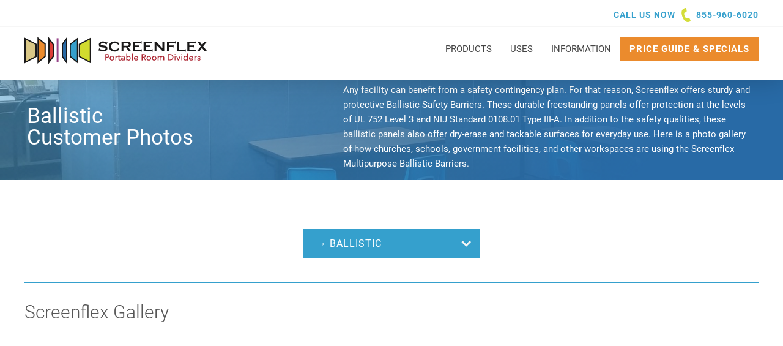

--- FILE ---
content_type: text/html; charset=UTF-8
request_url: https://www.screenflex.com/photos/use/ballistic/color/green/
body_size: 24310
content:

    <!DOCTYPE html>
<html lang="en">
<head>

    <meta charset="utf-8">
    <meta name="viewport" content="width=device-width, initial-scale=1.0, maximum-scale=1.0, user-scalable=0, viewport-fit=cover" />
        <!--
        - 1. Preemptively warm up the fonts’ origin.
        -
        - 2. Initiate a high-priority, asynchronous fetch for the CSS file. Works in
        -    most modern browsers.
        -
        - 3. Initiate a low-priority, asynchronous fetch that gets applied to the page
        -    only after it’s arrived. Works in all browsers with JavaScript enabled.
        -
        - 4. In the unlikely event that a visitor has intentionally disabled
        -    JavaScript, fall back to the original method. The good news is that,
        -    although this is a render-blocking request, it can still make use of the
        -    preconnect which makes it marginally faster than the default.
        -->

        <!-- [1]
        <link rel="preconnect" href="https://fonts.gstatic.com" crossorigin />
	-->
        <!-- [2]
        <link rel="preload" as="style" href="https://fonts.googleapis.com/css?family=Roboto:300,300i,400,400i,700&display=swap" />
	-->
        <!-- [3] 
        <link rel="stylesheet" href="https://fonts.googleapis.com/css?family=Roboto:300,300i,400,400i,700&display=swap" media="print" onload="this.media='all'" />
	-->
        <!-- [4]
        <noscript>
            <link rel="stylesheet" href="https://fonts.googleapis.com/css?family=Roboto:300,300i,400,400i,700&display=swap" />
        </noscript>
	-->

        <link rel="preconnect" href="https://vimeo.com">
        <link rel="dns-prefetch" href="https://vimeo.com">

        <script async src="//440050.cctm.xyz/t.js"></script>

    <meta name='robots' content='index, follow, max-image-preview:large, max-snippet:-1, max-video-preview:-1' />
	<style>img:is([sizes="auto" i], [sizes^="auto," i]) { contain-intrinsic-size: 3000px 1500px }</style>
	
<!-- Google Tag Manager for WordPress by gtm4wp.com -->
<script data-cfasync="false" data-pagespeed-no-defer>
	var gtm4wp_datalayer_name = "dataLayer";
	var dataLayer = dataLayer || [];
</script>
<!-- End Google Tag Manager for WordPress by gtm4wp.com -->
	<!-- This site is optimized with the Yoast SEO Premium plugin v26.7 (Yoast SEO v26.7) - https://yoast.com/wordpress/plugins/seo/ -->
	<title>photos - Screenflex Portable Room Dividers</title>
	<meta name="description" content="Here is a photo gallery of the Multipurpose Ballistic Barriers being used in various facilities as a preventative and protective surface." />
	<link rel="canonical" href="https://www.screenflex.com/photos/use/ballistic/" />
	<meta property="og:locale" content="en_US" />
	<meta property="og:type" content="website" />
	<meta property="og:title" content="Archives" />
	<meta property="og:description" content="Here is a photo gallery of the Multipurpose Ballistic Barriers being used in various facilities as a preventative and protective surface." />
	<meta property="og:url" content="https://www.screenflex.com/photos/use/ballistic/" />
	<meta property="og:site_name" content="Screenflex Portable Room Dividers" />
	<meta name="twitter:card" content="summary_large_image" />
	<meta name="twitter:site" content="@screenflex" />
	<script type="application/ld+json" class="yoast-schema-graph">{"@context":"https://schema.org","@graph":[{"@type":"CollectionPage","@id":"https://www.screenflex.com/photos/use/ballistic/","url":"https://www.screenflex.com/photos/use/ballistic/","name":"photos - Screenflex Portable Room Dividers","isPartOf":{"@id":"https://www.screenflex.com/#website"},"description":"Here is a photo gallery of the Multipurpose Ballistic Barriers being used in various facilities as a preventative and protective surface.","breadcrumb":{"@id":"https://www.screenflex.com/photos/use/ballistic/#breadcrumb"},"inLanguage":"en-US"},{"@type":"BreadcrumbList","@id":"https://www.screenflex.com/photos/use/ballistic/#breadcrumb","itemListElement":[{"@type":"ListItem","position":1,"name":"Home","item":"https://www.screenflex.com/"},{"@type":"ListItem","position":2,"name":"More Specific Room Divider Use","item":"https://www.screenflex.com/photos/use/more-specific-customer-uses/"},{"@type":"ListItem","position":3,"name":"Ballistic"}]},{"@type":"WebSite","@id":"https://www.screenflex.com/#website","url":"https://www.screenflex.com/","name":"Screenflex Portable Room Dividers","description":"Room Dividers &amp; Portable Walls for every facility!","publisher":{"@id":"https://www.screenflex.com/#organization"},"potentialAction":[{"@type":"SearchAction","target":{"@type":"EntryPoint","urlTemplate":"https://www.screenflex.com/?s={search_term_string}"},"query-input":{"@type":"PropertyValueSpecification","valueRequired":true,"valueName":"search_term_string"}}],"inLanguage":"en-US"},{"@type":"Organization","@id":"https://www.screenflex.com/#organization","name":"Screenflex Room Dividers","url":"https://www.screenflex.com/","logo":{"@type":"ImageObject","inLanguage":"en-US","@id":"https://www.screenflex.com/#/schema/logo/image/","url":"https://www.screenflex.com/wp-content/uploads/2017/09/screenflex-divider-logo.jpg","contentUrl":"https://www.screenflex.com/wp-content/uploads/2017/09/screenflex-divider-logo.jpg","width":1000,"height":380,"caption":"Screenflex Room Dividers"},"image":{"@id":"https://www.screenflex.com/#/schema/logo/image/"},"sameAs":["https://www.facebook.com/screenflexroomdividers","https://x.com/screenflex","https://instagram.com/screenflex/","https://www.linkedin.com/company/screenflex-room-dividers","https://www.pinterest.com/screenflex/","https://www.youtube.com/user/roomdividers"]}]}</script>
	<!-- / Yoast SEO Premium plugin. -->


<link rel='dns-prefetch' href='//cdnjs.cloudflare.com' />
<link rel='dns-prefetch' href='//www.screenflex.com' />
<link rel='dns-prefetch' href='//js.hs-scripts.com' />
<link rel='dns-prefetch' href='//stats.wp.com' />
<link rel='dns-prefetch' href='//fonts.googleapis.com' />
<link rel="alternate" type="application/rss+xml" title="Screenflex Portable Room Dividers &raquo; Photos Feed" href="https://www.screenflex.com/photos/feed/" />
<link rel='stylesheet' media="print" onload="this.media='all'" id='wp-block-library-css' href='https://www.screenflex.com/wp-includes/css/dist/block-library/style.min.css?ver=6.8.3' type='text/css' media='all' />
<style id='classic-theme-styles-inline-css' type='text/css'>
/*! This file is auto-generated */
.wp-block-button__link{color:#fff;background-color:#32373c;border-radius:9999px;box-shadow:none;text-decoration:none;padding:calc(.667em + 2px) calc(1.333em + 2px);font-size:1.125em}.wp-block-file__button{background:#32373c;color:#fff;text-decoration:none}
</style>
<style id='safe-svg-svg-icon-style-inline-css' type='text/css'>
.safe-svg-cover{text-align:center}.safe-svg-cover .safe-svg-inside{display:inline-block;max-width:100%}.safe-svg-cover svg{fill:currentColor;height:100%;max-height:100%;max-width:100%;width:100%}

</style>
<link rel='stylesheet' media="print" onload="this.media='all'" id='mediaelement-css' href='https://www.screenflex.com/wp-includes/js/mediaelement/mediaelementplayer-legacy.min.css?ver=4.2.17' type='text/css' media='all' />
<link rel='stylesheet' media="print" onload="this.media='all'" id='wp-mediaelement-css' href='https://www.screenflex.com/wp-includes/js/mediaelement/wp-mediaelement.min.css?ver=6.8.3' type='text/css' media='all' />
<style id='jetpack-sharing-buttons-style-inline-css' type='text/css'>
.jetpack-sharing-buttons__services-list{display:flex;flex-direction:row;flex-wrap:wrap;gap:0;list-style-type:none;margin:5px;padding:0}.jetpack-sharing-buttons__services-list.has-small-icon-size{font-size:12px}.jetpack-sharing-buttons__services-list.has-normal-icon-size{font-size:16px}.jetpack-sharing-buttons__services-list.has-large-icon-size{font-size:24px}.jetpack-sharing-buttons__services-list.has-huge-icon-size{font-size:36px}@media print{.jetpack-sharing-buttons__services-list{display:none!important}}.editor-styles-wrapper .wp-block-jetpack-sharing-buttons{gap:0;padding-inline-start:0}ul.jetpack-sharing-buttons__services-list.has-background{padding:1.25em 2.375em}
</style>
<style id='global-styles-inline-css' type='text/css'>
:root{--wp--preset--aspect-ratio--square: 1;--wp--preset--aspect-ratio--4-3: 4/3;--wp--preset--aspect-ratio--3-4: 3/4;--wp--preset--aspect-ratio--3-2: 3/2;--wp--preset--aspect-ratio--2-3: 2/3;--wp--preset--aspect-ratio--16-9: 16/9;--wp--preset--aspect-ratio--9-16: 9/16;--wp--preset--color--black: #000000;--wp--preset--color--cyan-bluish-gray: #abb8c3;--wp--preset--color--white: #ffffff;--wp--preset--color--pale-pink: #f78da7;--wp--preset--color--vivid-red: #cf2e2e;--wp--preset--color--luminous-vivid-orange: #ff6900;--wp--preset--color--luminous-vivid-amber: #fcb900;--wp--preset--color--light-green-cyan: #7bdcb5;--wp--preset--color--vivid-green-cyan: #00d084;--wp--preset--color--pale-cyan-blue: #8ed1fc;--wp--preset--color--vivid-cyan-blue: #0693e3;--wp--preset--color--vivid-purple: #9b51e0;--wp--preset--gradient--vivid-cyan-blue-to-vivid-purple: linear-gradient(135deg,rgba(6,147,227,1) 0%,rgb(155,81,224) 100%);--wp--preset--gradient--light-green-cyan-to-vivid-green-cyan: linear-gradient(135deg,rgb(122,220,180) 0%,rgb(0,208,130) 100%);--wp--preset--gradient--luminous-vivid-amber-to-luminous-vivid-orange: linear-gradient(135deg,rgba(252,185,0,1) 0%,rgba(255,105,0,1) 100%);--wp--preset--gradient--luminous-vivid-orange-to-vivid-red: linear-gradient(135deg,rgba(255,105,0,1) 0%,rgb(207,46,46) 100%);--wp--preset--gradient--very-light-gray-to-cyan-bluish-gray: linear-gradient(135deg,rgb(238,238,238) 0%,rgb(169,184,195) 100%);--wp--preset--gradient--cool-to-warm-spectrum: linear-gradient(135deg,rgb(74,234,220) 0%,rgb(151,120,209) 20%,rgb(207,42,186) 40%,rgb(238,44,130) 60%,rgb(251,105,98) 80%,rgb(254,248,76) 100%);--wp--preset--gradient--blush-light-purple: linear-gradient(135deg,rgb(255,206,236) 0%,rgb(152,150,240) 100%);--wp--preset--gradient--blush-bordeaux: linear-gradient(135deg,rgb(254,205,165) 0%,rgb(254,45,45) 50%,rgb(107,0,62) 100%);--wp--preset--gradient--luminous-dusk: linear-gradient(135deg,rgb(255,203,112) 0%,rgb(199,81,192) 50%,rgb(65,88,208) 100%);--wp--preset--gradient--pale-ocean: linear-gradient(135deg,rgb(255,245,203) 0%,rgb(182,227,212) 50%,rgb(51,167,181) 100%);--wp--preset--gradient--electric-grass: linear-gradient(135deg,rgb(202,248,128) 0%,rgb(113,206,126) 100%);--wp--preset--gradient--midnight: linear-gradient(135deg,rgb(2,3,129) 0%,rgb(40,116,252) 100%);--wp--preset--font-size--small: 13px;--wp--preset--font-size--medium: 20px;--wp--preset--font-size--large: 36px;--wp--preset--font-size--x-large: 42px;--wp--preset--spacing--20: 0.44rem;--wp--preset--spacing--30: 0.67rem;--wp--preset--spacing--40: 1rem;--wp--preset--spacing--50: 1.5rem;--wp--preset--spacing--60: 2.25rem;--wp--preset--spacing--70: 3.38rem;--wp--preset--spacing--80: 5.06rem;--wp--preset--shadow--natural: 6px 6px 9px rgba(0, 0, 0, 0.2);--wp--preset--shadow--deep: 12px 12px 50px rgba(0, 0, 0, 0.4);--wp--preset--shadow--sharp: 6px 6px 0px rgba(0, 0, 0, 0.2);--wp--preset--shadow--outlined: 6px 6px 0px -3px rgba(255, 255, 255, 1), 6px 6px rgba(0, 0, 0, 1);--wp--preset--shadow--crisp: 6px 6px 0px rgba(0, 0, 0, 1);}:where(.is-layout-flex){gap: 0.5em;}:where(.is-layout-grid){gap: 0.5em;}body .is-layout-flex{display: flex;}.is-layout-flex{flex-wrap: wrap;align-items: center;}.is-layout-flex > :is(*, div){margin: 0;}body .is-layout-grid{display: grid;}.is-layout-grid > :is(*, div){margin: 0;}:where(.wp-block-columns.is-layout-flex){gap: 2em;}:where(.wp-block-columns.is-layout-grid){gap: 2em;}:where(.wp-block-post-template.is-layout-flex){gap: 1.25em;}:where(.wp-block-post-template.is-layout-grid){gap: 1.25em;}.has-black-color{color: var(--wp--preset--color--black) !important;}.has-cyan-bluish-gray-color{color: var(--wp--preset--color--cyan-bluish-gray) !important;}.has-white-color{color: var(--wp--preset--color--white) !important;}.has-pale-pink-color{color: var(--wp--preset--color--pale-pink) !important;}.has-vivid-red-color{color: var(--wp--preset--color--vivid-red) !important;}.has-luminous-vivid-orange-color{color: var(--wp--preset--color--luminous-vivid-orange) !important;}.has-luminous-vivid-amber-color{color: var(--wp--preset--color--luminous-vivid-amber) !important;}.has-light-green-cyan-color{color: var(--wp--preset--color--light-green-cyan) !important;}.has-vivid-green-cyan-color{color: var(--wp--preset--color--vivid-green-cyan) !important;}.has-pale-cyan-blue-color{color: var(--wp--preset--color--pale-cyan-blue) !important;}.has-vivid-cyan-blue-color{color: var(--wp--preset--color--vivid-cyan-blue) !important;}.has-vivid-purple-color{color: var(--wp--preset--color--vivid-purple) !important;}.has-black-background-color{background-color: var(--wp--preset--color--black) !important;}.has-cyan-bluish-gray-background-color{background-color: var(--wp--preset--color--cyan-bluish-gray) !important;}.has-white-background-color{background-color: var(--wp--preset--color--white) !important;}.has-pale-pink-background-color{background-color: var(--wp--preset--color--pale-pink) !important;}.has-vivid-red-background-color{background-color: var(--wp--preset--color--vivid-red) !important;}.has-luminous-vivid-orange-background-color{background-color: var(--wp--preset--color--luminous-vivid-orange) !important;}.has-luminous-vivid-amber-background-color{background-color: var(--wp--preset--color--luminous-vivid-amber) !important;}.has-light-green-cyan-background-color{background-color: var(--wp--preset--color--light-green-cyan) !important;}.has-vivid-green-cyan-background-color{background-color: var(--wp--preset--color--vivid-green-cyan) !important;}.has-pale-cyan-blue-background-color{background-color: var(--wp--preset--color--pale-cyan-blue) !important;}.has-vivid-cyan-blue-background-color{background-color: var(--wp--preset--color--vivid-cyan-blue) !important;}.has-vivid-purple-background-color{background-color: var(--wp--preset--color--vivid-purple) !important;}.has-black-border-color{border-color: var(--wp--preset--color--black) !important;}.has-cyan-bluish-gray-border-color{border-color: var(--wp--preset--color--cyan-bluish-gray) !important;}.has-white-border-color{border-color: var(--wp--preset--color--white) !important;}.has-pale-pink-border-color{border-color: var(--wp--preset--color--pale-pink) !important;}.has-vivid-red-border-color{border-color: var(--wp--preset--color--vivid-red) !important;}.has-luminous-vivid-orange-border-color{border-color: var(--wp--preset--color--luminous-vivid-orange) !important;}.has-luminous-vivid-amber-border-color{border-color: var(--wp--preset--color--luminous-vivid-amber) !important;}.has-light-green-cyan-border-color{border-color: var(--wp--preset--color--light-green-cyan) !important;}.has-vivid-green-cyan-border-color{border-color: var(--wp--preset--color--vivid-green-cyan) !important;}.has-pale-cyan-blue-border-color{border-color: var(--wp--preset--color--pale-cyan-blue) !important;}.has-vivid-cyan-blue-border-color{border-color: var(--wp--preset--color--vivid-cyan-blue) !important;}.has-vivid-purple-border-color{border-color: var(--wp--preset--color--vivid-purple) !important;}.has-vivid-cyan-blue-to-vivid-purple-gradient-background{background: var(--wp--preset--gradient--vivid-cyan-blue-to-vivid-purple) !important;}.has-light-green-cyan-to-vivid-green-cyan-gradient-background{background: var(--wp--preset--gradient--light-green-cyan-to-vivid-green-cyan) !important;}.has-luminous-vivid-amber-to-luminous-vivid-orange-gradient-background{background: var(--wp--preset--gradient--luminous-vivid-amber-to-luminous-vivid-orange) !important;}.has-luminous-vivid-orange-to-vivid-red-gradient-background{background: var(--wp--preset--gradient--luminous-vivid-orange-to-vivid-red) !important;}.has-very-light-gray-to-cyan-bluish-gray-gradient-background{background: var(--wp--preset--gradient--very-light-gray-to-cyan-bluish-gray) !important;}.has-cool-to-warm-spectrum-gradient-background{background: var(--wp--preset--gradient--cool-to-warm-spectrum) !important;}.has-blush-light-purple-gradient-background{background: var(--wp--preset--gradient--blush-light-purple) !important;}.has-blush-bordeaux-gradient-background{background: var(--wp--preset--gradient--blush-bordeaux) !important;}.has-luminous-dusk-gradient-background{background: var(--wp--preset--gradient--luminous-dusk) !important;}.has-pale-ocean-gradient-background{background: var(--wp--preset--gradient--pale-ocean) !important;}.has-electric-grass-gradient-background{background: var(--wp--preset--gradient--electric-grass) !important;}.has-midnight-gradient-background{background: var(--wp--preset--gradient--midnight) !important;}.has-small-font-size{font-size: var(--wp--preset--font-size--small) !important;}.has-medium-font-size{font-size: var(--wp--preset--font-size--medium) !important;}.has-large-font-size{font-size: var(--wp--preset--font-size--large) !important;}.has-x-large-font-size{font-size: var(--wp--preset--font-size--x-large) !important;}
:where(.wp-block-post-template.is-layout-flex){gap: 1.25em;}:where(.wp-block-post-template.is-layout-grid){gap: 1.25em;}
:where(.wp-block-columns.is-layout-flex){gap: 2em;}:where(.wp-block-columns.is-layout-grid){gap: 2em;}
:root :where(.wp-block-pullquote){font-size: 1.5em;line-height: 1.6;}
</style>
<link rel='stylesheet' media="print" onload="this.media='all'" id='go-pricing-styles-css' href='https://www.screenflex.com/wp-content/plugins/go_pricing/assets/css/go_pricing_styles.css?ver=3.3.18' type='text/css' media='all' />
<link rel='stylesheet' media="print" onload="this.media='all'" id='child-css-css' href='https://www.screenflex.com/wp-content/themes/solid-sflx/assets/styles/application.css?ver=1.3.11' type='text/css' media='all' />
<link rel='stylesheet' media="print" onload="this.media='all'" id='pscrollbar-css' href='https://www.screenflex.com/wp-content/plugins/quadmenu/assets/frontend/pscrollbar/perfect-scrollbar.min.css?ver=3.3.2' type='text/css' media='all' />
<link rel='stylesheet' media="print" onload="this.media='all'" id='owlcarousel-css' href='https://www.screenflex.com/wp-content/plugins/quadmenu/assets/frontend/owlcarousel/owl.carousel.min.css?ver=3.3.2' type='text/css' media='all' />
<link rel='stylesheet' media="print" onload="this.media='all'" id='quadmenu-normalize-css' href='https://www.screenflex.com/wp-content/plugins/quadmenu/assets/frontend/css/quadmenu-normalize.css?ver=3.3.2' type='text/css' media='all' />
<link rel='stylesheet' media="print" onload="this.media='all'" id='quadmenu-widgets-css' href='https://www.screenflex.com/wp-content/uploads/solid-sflx/quadmenu-widgets.css?ver=1764867899' type='text/css' media='all' />
<link rel='stylesheet' media="print" onload="this.media='all'" id='quadmenu-css' href='https://www.screenflex.com/wp-content/plugins/quadmenu/build/frontend/style.css?ver=3.3.2' type='text/css' media='all' />
<link rel='stylesheet' media="print" onload="this.media='all'" id='quadmenu-locations-css' href='https://www.screenflex.com/wp-content/uploads/solid-sflx/quadmenu-locations.css?ver=1764867898' type='text/css' media='all' />
<link rel='stylesheet' media="print" onload="this.media='all'" id='redux-google-fonts-quadmenu_solid-sflx-css' href='https://fonts.googleapis.com/css?family=Roboto&#038;ver=1754670415' type='text/css' media='all' />
<script type="text/javascript" id="gw-tweenmax-js-before">
/* <![CDATA[ */
var oldGS=window.GreenSockGlobals,oldGSQueue=window._gsQueue,oldGSDefine=window._gsDefine;window._gsDefine=null;delete(window._gsDefine);var gwGS=window.GreenSockGlobals={};
/* ]]> */
</script>
<script type="text/javascript" src="https://cdnjs.cloudflare.com/ajax/libs/gsap/1.11.2/TweenMax.min.js" id="gw-tweenmax-js"></script>
<script type="text/javascript" id="gw-tweenmax-js-after">
/* <![CDATA[ */
try{window.GreenSockGlobals=null;window._gsQueue=null;window._gsDefine=null;delete(window.GreenSockGlobals);delete(window._gsQueue);delete(window._gsDefine);window.GreenSockGlobals=oldGS;window._gsQueue=oldGSQueue;window._gsDefine=oldGSDefine;}catch(e){}
/* ]]> */
</script>
<script type="text/javascript" src="https://www.screenflex.com/wp-includes/js/jquery/jquery.min.js?ver=3.7.1" id="jquery-core-js"></script>
<script type="text/javascript" src="https://www.screenflex.com/wp-includes/js/jquery/jquery-migrate.min.js?ver=3.4.1" id="jquery-migrate-js"></script>
<link rel="https://api.w.org/" href="https://www.screenflex.com/wp-json/" /><link rel="EditURI" type="application/rsd+xml" title="RSD" href="https://www.screenflex.com/xmlrpc.php?rsd" />
<meta name="generator" content="WordPress 6.8.3" />
    
    <script type="text/javascript">
        var ajaxurl = 'https://www.screenflex.com/wp-admin/admin-ajax.php';
    </script>
			<!-- DO NOT COPY THIS SNIPPET! Start of Page Analytics Tracking for HubSpot WordPress plugin v11.3.33-->
			<script class="hsq-set-content-id" data-content-id="listing-page">
				var _hsq = _hsq || [];
				_hsq.push(["setContentType", "listing-page"]);
			</script>
			<!-- DO NOT COPY THIS SNIPPET! End of Page Analytics Tracking for HubSpot WordPress plugin -->
				<style>img#wpstats{display:none}</style>
		
<!-- Google Tag Manager for WordPress by gtm4wp.com -->
<!-- GTM Container placement set to manual -->
<script data-cfasync="false" data-pagespeed-no-defer type="text/javascript">
	var dataLayer_content = {"visitorIP":"18.191.152.58","pageTitle":"photos - Screenflex Portable Room Dividers","pagePostType":false,"pagePostType2":"tax-","pageCategory":[],"postCountOnPage":0,"postCountTotal":0};
	dataLayer.push( dataLayer_content );
</script>
<script data-cfasync="false" data-pagespeed-no-defer type="text/javascript">
(function(w,d,s,l,i){w[l]=w[l]||[];w[l].push({'gtm.start':
new Date().getTime(),event:'gtm.js'});var f=d.getElementsByTagName(s)[0],
j=d.createElement(s),dl=l!='dataLayer'?'&l='+l:'';j.async=true;j.src=
'//www.googletagmanager.com/gtm.js?id='+i+dl;f.parentNode.insertBefore(j,f);
})(window,document,'script','dataLayer','GTM-5MPJP9Q');
</script>
<!-- End Google Tag Manager for WordPress by gtm4wp.com --><style>*,*:after,*:before{box-sizing:border-box}html,body,div,span,iframe,p,a,ul,li,header,nav{margin:0;padding:0;border:0;font-size:100%;font:inherit;vertical-align:baseline}html{font-size:62.5%;font-family:sans-serif}body{font-size:1.5em;line-height:1.6;font-weight:400}header,nav{display:block}ul{list-style:none}svg{max-width:100%;max-height:100%}iframe{max-width:100%;max-height:100%}svg path{fill:inherit}body{font-family:"Roboto",sans-serif;font-weight:400;color:#1E496F}html{font-family:"Roboto",sans-serif;-webkit-font-smoothing:antialiased}a{text-decoration:none;color:#35A0CD}button::-moz-focus-inner{padding:0;border:0}.container{max-width:1380px;padding:0 40px;width:100%;margin:0 auto}@media only screen and (max-width:600px){.container{padding:0 30px}}input[type="checkbox"]{display:inline;margin:1rem 1rem 1rem 0}.logo-a{fill:#286aa6}.logo-b{fill:none}.logo-b{stroke:#1a1919;stroke-width:2px}.logo-c{fill:#d2db2f}.logo-d{fill:#35a0cd}.logo-e{fill:#dc3e38}.logo-f{fill:#dac887}.logo-g{fill:#eb8b2d}.logo-h{stroke:#98458a;stroke-width:3px}.logo-i{fill:#1a1919}.logo-j{fill:#ab2430}.main-footer a{color:#fff}.main-header{width:100%;background:#fff;box-shadow:0 0 40px 0 rgba(0,0,0,0.2);backface-visibility:hidden;position:fixed;left:0;top:0;z-index:5000}@media only screen and (max-width:830px){.main-header .container{padding:0 30px}}.main-header__top{display:flex;width:100%;padding:6px 0;border-bottom:1px solid #F6F6F6;height:44px}@media only screen and (max-width:600px){.main-header__top{display:none}}.main-header__top .call{float:right;text-transform:uppercase;color:#35A0CD;font-weight:700;font-size:1.4rem;letter-spacing:1px}.main-header__top .call a{display:inline-block;margin-left:2px;position:relative}.main-header__top .call a:before{content:'';width:23px;height:23px;margin-right:5px;position:relative;top:7px;transform:scaleX(-1);filter:FlipH;-ms-filter:"FlipH";display:inline-block;background:url(/wp-content/themes/solid-sflx/assets/resources/phone.svg) no-repeat center center;background-size:contain}.main-header__bottom{width:100%;padding:16px 0 0;position:relative;z-index:100;background:#fff}@media only screen and (max-width:900px){.main-header__bottom{padding:10px 0}.main-header__bottom .container{display:block!important}}.main-header__bottom .container{display:flex;justify-content:space-between}.main-header__logo{width:300px;height:70px}.main-header__logo svg{height:45px}@media only screen and (max-width:919px){.main-header__logo{width:240px;height:43px}.main-header__logo svg{height:43px}}@media only screen and (max-width:470px){.main-header__logo{width:200px;height:37px}.main-header__logo svg{height:37px}}@media only screen and (max-width:600px){.mobile-cta{display:flex;justify-content:center;align-items:center;width:48px;height:48px;text-align:center}.mobile-cta a{width:48px;height:48px;margin:auto;background-color:#7ed50d;position:fixed;left:0;bottom:25%;z-index:99999;font-size:3rem;border-radius:0 10% 10% 0}}.featured-markets .markets .other-container .other-markets .other-text{display:flex;flex-direction:column;text-align:center;justify-content:center;align-items:center;grid-area:text}.tax-market .market-grid .more-container{flex-direction:column;align-items:center;grid-area:text;justify-content:center;padding:0;row-gap:4rem}</style>
<link rel="preload" href="https://www.screenflex.com/wp-content/themes/solid-sflx/assets/styles/gfonts.css?1.3.11" as="style"><link rel="stylesheet" href="https://www.screenflex.com/wp-content/themes/solid-sflx/assets/styles/gfonts.css?1.3.11" media="print" onload="this.media='all'" /><noscript><link rel="stylesheet" href="https://www.screenflex.com/wp-content/themes/solid-sflx/assets/styles/gfonts.css?1.3.11" as="style"></noscript>
	<meta name="viewport" content="width=device-width, initial-scale=1.0">

		<style>
		.main-cta {
	background-color: #EB8B2D !important;
}

.main-cta:hover {
    transition: .2s all ease-in-out;
	background-color: #1e496f !important;
}

.button span.quadmenu-text.hover.t_1000 {
    color: white;
}
#quadmenu {
    margin: 0;
}
.quadmenu-tabs {
  background-color: #35A0CD !important;  
}
.qm-dropdown-header .quadmenu-text {
    color: #1e496f !important;
    text-transform: uppercase;
    font-weight: 700;
}
.quadmenu-tabs .quadmenu-item-has-children.quadmenu-item-level-1 .quadmenu-dropdown-toggle .quadmenu-item-content {
	color: white !important;
	text-transform: uppercase !important;
}
.quadmenu-navbar-nav>li.quadmenu-item-level-0>.quadmenu-dropdown-menu {
    margin-top: 5px;
}
@media only screen and (max-width: 900px) {
   .quadmenu-navbar-header > .quadmenu-navbar-toggle {
       position: absolute;
       right: 0px;
       top: -50px;
   }
}   
	</style>
	

        </head>


<body class="archive post-type-archive post-type-archive-photo wp-theme-solid-sflx" data-template="base.twig">

    
<!-- GTM Container placement set to manual -->
<!-- Google Tag Manager (noscript) -->
				<noscript><iframe src="https://www.googletagmanager.com/ns.html?id=GTM-5MPJP9Q" height="0" width="0" style="display:none;visibility:hidden" aria-hidden="true"></iframe></noscript>
<!-- End Google Tag Manager (noscript) -->
<header class="main-header">
    <div class="main-header__top">
<div class="container">
                        <p class="call">Call us now <a href="tel:855-960-6020">855-960-6020</a></p>
        </div> <!-- / .container -->
    </div> <!-- / __top -->
    <div class="main-header__bottom">
        <div class="container">
            <a href="/" class="main-header__logo" aria-label="Home">
                <svg xmlns="http://www.w3.org/2000/svg" viewBox="0 0 299.5 45.1"><path class="logo-a" d="M69 42l-7-9.6v-20L69 3v39"/><path class="logo-b" d="M69 42l-7-9.6v-20L69 3v39z"/><path class="logo-c" d="M108 42l-18-9.6v-20L108 3v39"/><path class="logo-b" d="M108 42l-18-9.6v-20L108 3v39z"/><path class="logo-d" d="M87 42l-12-9.6v-20L87 3v39"/><path class="logo-b" d="M87 42l-12-9.6v-20L87 3v39z"/><path class="logo-e" d="M40 42l7-9.6v-20L40 3v39"/><path class="logo-b" d="M40 42l7-9.6v-20L40 3v39z"/><path class="logo-f" d="M1 42l18-9.6v-20L1 3v39"/><path class="logo-b" d="M1 42l18-9.6v-20L1 3v39z"/><path class="logo-g" d="M22 42l12-9.6v-20L22 3v39"/><path class="logo-b" d="M22.2 42l11.6-9.7V11.9L22.2 2.4V42z"/><path class="logo-h" d="M54.2 2.4V42"/><path class="logo-i" d="M136.1 9.5l-1.9 3.7-.3-.2v-.2q0-.4-.7-.8a8 8 0 00-4.8-1.4 6.8 6.8 0 00-2.1.3 2.5 2.5 0 00-1.1.7 1.5 1.5 0 00-.4 1q0 .9 1.1 1.2l2.3.3 1.8.2 2.6.5a6 6 0 011.7.8 4 4 0 011.2 1.5 4.5 4.5 0 01.4 2 4.6 4.6 0 01-1.1 3 5.7 5.7 0 01-3 1.7 11.7 11.7 0 01-3.2.4 13.4 13.4 0 01-6.1-1.5l-.8-.3-.5.3-.3-.2 1.7-3.9.3.2v.2a1.3 1.3 0 00.5 1 6.2 6.2 0 002.6 1 9.8 9.8 0 002.9.5 5.8 5.8 0 002.6-.5 2.5 2.5 0 00.9-.8 1.7 1.7 0 00.4-1 1.2 1.2 0 00-.8-1.1l-2.3-.4-1.8-.2-2.5-.4-1.5-.5a3.8 3.8 0 01-1.6-1.6 4.3 4.3 0 01-.5-2.2 4.4 4.4 0 011.4-3.3 7.3 7.3 0 015.3-1.7 11.9 11.9 0 012.8.3l3.2 1.1.8.3.6-.3.3.2m17.3 9.1l2.2 3.3-.3.2-.5-.3-1.1.6a15.8 15.8 0 01-3.3 1.6 11.1 11.1 0 01-3.2.4 9.7 9.7 0 01-6-1.8 7.4 7.4 0 01-2.2-2.6 8.2 8.2 0 01-.9-3.9 7.9 7.9 0 011.6-5q2.5-3.2 7.5-3.2a11.1 11.1 0 013.2.4 16 16 0 013.3 1.6l1.1.5.5-.3.3.2-2.2 3.3-.3-.2V13a.9.9 0 00-.3-.6l-1-.7a8.4 8.4 0 00-4.3-1.2 6.3 6.3 0 00-4.2 1.4 5.2 5.2 0 00-1.9 4.1 5.2 5.2 0 001.9 4.1 6.3 6.3 0 004.2 1.4 8.4 8.4 0 004.3-1.2l1-.7a.9.9 0 00.3-.6v-.3l.3-.2m8.6-3.6h6.9l.9-.3a1.8 1.8 0 00.9-1.7 1.8 1.8 0 00-.9-1.7l-.9-.3h-6.9zm0 2.6v5.2a.8.8 0 00.2.5l.6.3v.4h-4.8v-.4l.6-.3a.8.8 0 00.2-.5V9.3a.8.8 0 00-.2-.5l-.6-.3v-.4h9.7l2.8.2a4.9 4.9 0 011.8.7 3.7 3.7 0 011.3 1.6 5.4 5.4 0 01.4 2.1q0 3.9-4.2 4.5l3 4.4 1.2 1.5a1.5 1.5 0 00.9.4v.4h-5.6v-.4q.6-.1.6-.4a3 3 0 00-.5-1l-3.1-4.7zm18.8-.5v4.3h10l.5-.2a1.2 1.2 0 00.3-.6h.4v4.1h-.4a1.2 1.2 0 00-.3-.6l-.5-.2h-14.1v-.4l.6-.3a.8.8 0 00.2-.5V9.3a.8.8 0 00-.2-.5l-.6-.3v-.4h13.8l.5-.2a1.2 1.2 0 00.3-.6h.4v4.1h-.4a1.2 1.2 0 00-.3-.6l-.5-.2h-9.7v3.8h6.3l.5-.2a1.2 1.2 0 00.3-.6h.4v4h-.4a1.2 1.2 0 00-.3-.6l-.5-.2h-6.3m17.7.2v4.3h10l.5-.2a1.2 1.2 0 00.3-.6h.4v4.1h-.4a1.2 1.2 0 00-.3-.6l-.5-.2h-14.2v-.4l.6-.3a.8.8 0 00.2-.5V9.3a.8.8 0 00-.2-.5l-.6-.3v-.4h13.8l.5-.2a1.2 1.2 0 00.3-.6h.4v4.1h-.4a1.2 1.2 0 00-.3-.6l-.5-.2h-9.7v3.8h6.3l.5-.2a1.2 1.2 0 00.3-.6h.4v4h-.4a1.2 1.2 0 00-.3-.6l-.5-.2h-6.3m17.5-3.7v9.6a.8.8 0 00.2.5l.6.3v.4h-4.6v-.4l.6-.3a.8.8 0 00.2-.5V9.3a.8.8 0 00-.2-.5l-.6-.3v-.4h5.3v.4q-.5.1-.5.5a.9.9 0 00.3.6l8.6 9.1V9.3a.8.8 0 00-.2-.5l-.6-.3v-.4h4.6v.4l-.6.3a.8.8 0 00-.2.5v13.4a.8.8 0 00.2.5l.6.3v.4h-4.9v-.4q.5-.1.5-.5t-.6-.8l-8.7-9.1m20.5 3.9v5.7a.8.8 0 00.2.5l.6.3v.4h-4.8v-.4l.6-.3a.8.8 0 00.2-.5V9.3a.8.8 0 00-.2-.5l-.6-.3v-.4h13.7l.5-.2a1.2 1.2 0 00.3-.6h.4v4.1h-.4a1.2 1.2 0 00-.3-.6l-.5-.2h-9.6v3.8h6.3l.5-.2a1.2 1.2 0 00.3-.6h.4v4h-.4a1.2 1.2 0 00-.3-.6l-.5-.2h-6.3m16.9 4.5h9.5l.5-.2a1.2 1.2 0 00.3-.6h.4v4.1h-.4a1.2 1.2 0 00-.3-.6l-.5-.2h-13.7v-.4l.6-.3a.8.8 0 00.2-.5V9.3a.8.8 0 00-.2-.5l-.6-.3v-.4h4.8v.4l-.6.3a.8.8 0 00-.2.6v12m16.6-4.4v4.3h10l.5-.2a1.2 1.2 0 00.3-.6h.4v4.1h-.4a1.2 1.2 0 00-.3-.6l-.5-.2h-14.1v-.4l.6-.3a.8.8 0 00.2-.5V9.3a.8.8 0 00-.2-.5l-.6-.3v-.4h13.8l.5-.2a1.2 1.2 0 00.3-.6h.4v4.1h-.4a1.2 1.2 0 00-.3-.6l-.5-.2h-9.7v3.8h6.3l.5-.2a1.2 1.2 0 00.3-.6h.4v4h-.4a1.2 1.2 0 00-.3-.6l-.5-.2h-6.3m22.9-1.1l4.7 6.1 1.1 1.3.9.4v.4h-6.2v-.4q.7-.1.7-.6a1.7 1.7 0 00-.4-.8l-2.9-3.8-2.9 3.7a1.9 1.9 0 00-.5.9q0 .6.8.6v.4h-6v-.4l.8-.3 1.2-1.4 4.7-6-4.4-5.8-1.1-1.3-.9-.3v-.3h6.2v.4q-.7.2-.7.7a2 2 0 00.5.9l2.4 3.2 2.5-3.2a2.2 2.2 0 00.5-1q0-.5-.8-.6v-.4h6.1v.4l-.8.2-1.2 1.4-4.5 5.6"/><path class="logo-j" d="M133.8 32.9h2.5l.8-.3.5-.5a1.7 1.7 0 00.2-.8 1.6 1.6 0 00-.2-.8l-.5-.5-.7-.3h-2.5zm-1.4-4.6h3.1l1.5.2 1.2.5a2.4 2.4 0 01.7.9 3 3 0 01.3 1.3 3 3 0 01-.3 1.3 2.5 2.5 0 01-.8.9l-1.2.5-1.5.2h-1.6v4.6h-1.4zm13.2 6.9a3 3 0 00-.2-1 2.5 2.5 0 00-.4-.8l-.7-.6-1-.2-1 .2-.7.6a2.5 2.5 0 00-.4.8 3.1 3.1 0 000 1.9 2.5 2.5 0 00.4.8l.7.6 1 .2 1-.2.7-.6a2.5 2.5 0 00.4-.8 3 3 0 00.2-.9zm1.4 0a3.9 3.9 0 01-.3 1.5 3.5 3.5 0 01-2 2l-1.5.3-1.5-.3a3.4 3.4 0 01-1.2-.8 3.6 3.6 0 01-.8-1.2 3.9 3.9 0 01-.3-1.5 3.8 3.8 0 01.3-1.5 3.6 3.6 0 01.8-1.2 3.5 3.5 0 011.2-.8l1.5-.3 1.5.3a3.6 3.6 0 011.2.8 3.5 3.5 0 01.8 1.2 3.8 3.8 0 01.3 1.5zm1.9-2.7v-.8h1.3v1.2a2.4 2.4 0 01.9-1 2.2 2.2 0 011.3-.4h.5v1.3h-.6l-.9.2-.6.5a2.1 2.1 0 00-.4.7 3.1 3.1 0 00-.1.9v3.7h-1.4v-6.3"/><path class="logo-j" d="M157.3 32.9h-1.8v3.7a1.4 1.4 0 00.2.9.9.9 0 00.7.3h.8v1.1H156a2 2 0 01-1.5-.5 2.3 2.3 0 01-.5-1.6v-3.9h-1.3v-1.2h1.3v-2h1.4v2h1.8v1.1m5.5 2.6h-1.1l-1 .2-.7.4a.9.9 0 00-.3.7 1 1 0 00.1.5l.3.3.5.2h.5a1.9 1.9 0 001.5-.6 2.2 2.2 0 00.5-1.5v-.4zm.3-1.2a1.4 1.4 0 00-.5-1.2 1.9 1.9 0 00-1.2-.4l-1.1.2-.9.6-.7-.9a3.7 3.7 0 011.2-.8 4.4 4.4 0 011.6-.3l1.3.2.9.6a2.4 2.4 0 01.5.9 3.3 3.3 0 01.2 1.1V38a3.9 3.9 0 00.1.6h-1.2a4.4 4.4 0 01-.1-1 2.7 2.7 0 01-1 .9 2.8 2.8 0 01-1.4.3h-.9l-.8-.4-.6-.7a2 2 0 01-.2-1 1.8 1.8 0 01.4-1.3 2.7 2.7 0 011.1-.7l1.5-.3h1.7zm9.6 1a3.1 3.1 0 00-.1-.9 2.4 2.4 0 00-.4-.8l-.7-.6-1-.2-1 .2-.7.6a2.6 2.6 0 00-.5.8 2.9 2.9 0 000 1.9 2.5 2.5 0 00.5.8l.7.6 1 .2 1-.2.7-.6a2.4 2.4 0 00.4-.8 3.1 3.1 0 00.1-1zm-4.6 2.4v1.1h-1.3V27.5h1.3v5.2a2.9 2.9 0 012.5-1.2 3.4 3.4 0 011.4.3 3.2 3.2 0 011.1.8 3.6 3.6 0 01.7 1.2 4.2 4.2 0 01.2 1.4 4.3 4.3 0 01-.2 1.5 3.6 3.6 0 01-.7 1.2 3.2 3.2 0 01-1.1.8 3.5 3.5 0 01-1.4.3 3.1 3.1 0 01-1.4-.3 2.7 2.7 0 01-1.1-1zm7.9 1.2h1.4V27.6h-1.4v11.2zm8.8-4.2a2.7 2.7 0 00-.1-.8l-.4-.6-.6-.4-.8-.2-.8.2-.7.4-.5.6a2 2 0 00-.2.8zm1.4.6v.5h-5.5a2.1 2.1 0 00.2.8l.5.7.7.4.9.2a2.3 2.3 0 001.2-.3 2.5 2.5 0 00.8-.8l1 .8a3.5 3.5 0 01-1.3 1.1 3.9 3.9 0 01-1.7.4l-1.5-.3a3.3 3.3 0 01-1.1-.7 3.5 3.5 0 01-.8-1.2 4 4 0 01-.3-1.5 4.1 4.1 0 01.3-1.5 3.4 3.4 0 011.9-1.9l1.4-.3 1.4.3a2.9 2.9 0 011 .7 3.3 3.3 0 01.7 1.1 4.6 4.6 0 01.2 1.5zm7.1-2.3h2.6l.8-.3.5-.5a1.8 1.8 0 000-1.6l-.5-.5-.7-.3h-2.6zm0 5.9h-1.4V28.3h3.2l1.4.2 1.2.5a2.4 2.4 0 01.8.9 2.9 2.9 0 01.3 1.4 2.6 2.6 0 01-.7 1.7 3.2 3.2 0 01-1.8.9l2.9 4.8h-1.7l-2.6-4.7h-1.5zm12.8-3.6a3 3 0 00-.2-1 2.4 2.4 0 00-.4-.8l-.7-.6-1-.2-1 .2-.7.6a2.5 2.5 0 00-.4.8 3.1 3.1 0 000 1.9 2.5 2.5 0 00.4.8l.7.6 1 .2 1-.2.7-.6a2.5 2.5 0 00.4-.8 3 3 0 00.2-.9zm1.4 0a3.9 3.9 0 01-.3 1.5 3.6 3.6 0 01-.8 1.2 3.5 3.5 0 01-1.2.8l-1.5.3-1.5-.3a3.4 3.4 0 01-1.2-.8 3.6 3.6 0 01-.8-1.2 3.9 3.9 0 01-.3-1.5 3.8 3.8 0 01.3-1.5 3.5 3.5 0 012-1.9l1.5-.3 1.5.3a3.6 3.6 0 011.2.8 3.5 3.5 0 01.8 1.2 3.8 3.8 0 01.3 1.4zm7.4 0a3 3 0 00-.2-1 2.5 2.5 0 00-.4-.8l-.7-.6-1-.2-1 .2-.7.6a2.4 2.4 0 00-.4.8 3.1 3.1 0 000 1.9 2.5 2.5 0 00.4.8l.7.6 1 .2 1-.2.7-.6a2.5 2.5 0 00.4-.8 3 3 0 00.2-.9zm1.4 0a3.9 3.9 0 01-.3 1.5 3.5 3.5 0 01-2 2l-1.5.3-1.5-.3a3.5 3.5 0 01-1.2-.8 3.6 3.6 0 01-.8-1.2 3.9 3.9 0 01-.3-1.5 3.8 3.8 0 01.3-1.5 3.5 3.5 0 012-1.9l1.5-.3 1.5.3a3.6 3.6 0 011.2.8 3.5 3.5 0 01.8 1.2 3.8 3.8 0 01.4 1.4zm4.1-3.3a2.4 2.4 0 011.4-.4 2.5 2.5 0 011.3.3 2.2 2.2 0 01.9 1.1 2.5 2.5 0 011-1 2.7 2.7 0 011.4-.4l1.1.2.8.6a2.5 2.5 0 01.5.9 3.9 3.9 0 01.2 1.1v4.4h-1.4v-3.8a4.4 4.4 0 00-.1-.8 2.1 2.1 0 00-.2-.7l-.5-.5-.7-.2-.8.2-.5.5a2.2 2.2 0 00-.3.7 3.5 3.5 0 00-.1.8v3.8h-1.4v-4.1a3.6 3.6 0 00-.1-.8 1.6 1.6 0 00-.2-.6l-.5-.4h-.7a1.5 1.5 0 00-1.3.6 2.6 2.6 0 00-.5 1.7v3.7h-1.4v-7.1h1.3v1.2a2.4 2.4 0 01.8-1m15.9 5.6h1.8l1.7-.3a4 4 0 001.4-.8 3.5 3.5 0 00.9-1.2 4.2 4.2 0 00.3-1.7 4.3 4.3 0 00-.3-1.7 3.4 3.4 0 00-.9-1.2 4 4 0 00-1.4-.8l-1.7-.3h-1.8zm-1.4-9.2h3.5l2 .3a5.3 5.3 0 011.8.9 4.8 4.8 0 011.3 1.6 5.3 5.3 0 01.5 2.4 5.2 5.2 0 01-.5 2.3 4.9 4.9 0 01-1.3 1.6 5.5 5.5 0 01-1.8 1 6.4 6.4 0 01-2 .3h-3.5zm11 3.4h1.4v7h-1.4zm1.6-2.5a.8.8 0 01-.3.6l-.6.3a.9.9 0 01-.9-.9.9.9 0 01.3-.6.9.9 0 01.6-.3.9.9 0 01.6.3.9.9 0 01.3.6zm5.4 9.6h-1.5l-2.8-7.1h1.5l2 5.6 2.1-5.6h1.4l-2.7 7.1m4.1-7.1h1.4v7h-1.4zm1.6-2.5a.8.8 0 01-.3.6l-.6.3a.9.9 0 01-.9-.9.9.9 0 01.3-.6.9.9 0 01.6-.3.9.9 0 01.6.3.9.9 0 01.3.6zm3.1 6a3.1 3.1 0 00.1.9 2.4 2.4 0 00.4.8l.7.6 1 .2 1-.2.7-.6a2.5 2.5 0 00.5-.8 2.9 2.9 0 000-1.9 2.6 2.6 0 00-.5-.8l-.7-.6-1-.2-1 .2-.7.6a2.4 2.4 0 00-.4.8 3.1 3.1 0 00-.1 1zm4.5 2.4a2.6 2.6 0 01-1.1 1 3.2 3.2 0 01-1.4.3 3.5 3.5 0 01-1.4-.3 3.2 3.2 0 01-1.1-.8 3.6 3.6 0 01-.7-1.2 4.2 4.2 0 01-.2-1.5 4.2 4.2 0 01.2-1.4 3.6 3.6 0 01.7-1.2 3.2 3.2 0 011.1-.8 3.5 3.5 0 011.4-.3 2.9 2.9 0 011.5.4 3.1 3.1 0 011 .9v-5.2h1.4v11.3h-1.3v-1.2zm8.8-3a2.7 2.7 0 00-.1-.8l-.4-.6-.6-.4-.8-.2-.8.2-.7.4-.5.6a2 2 0 00-.2.8zm1.4.6v.5h-5.5a2.1 2.1 0 00.2.8l.5.7.7.4.9.2a2.3 2.3 0 001.2-.3 2.5 2.5 0 00.8-.8l1 .8a3.4 3.4 0 01-1.3 1.1 3.9 3.9 0 01-1.7.4l-1.5-.3a3.3 3.3 0 01-1.1-.7 3.5 3.5 0 01-.8-1.2 4 4 0 01-.3-1.5 4.1 4.1 0 01.3-1.5 3.4 3.4 0 011.9-1.9l1.4-.3 1.4.3a2.9 2.9 0 011 .7 3.3 3.3 0 01.7 1.1 4.6 4.6 0 01.2 1.5zm1.9-2.7v-.8h1.3v1.2a2.4 2.4 0 01.9-1 2.2 2.2 0 011.3-.4h.5v1.3h-.6l-.9.2-.6.5a2.1 2.1 0 00-.4.7 3.1 3.1 0 00-.1.9v3.7h-1.4v-6.3m9 1a1.8 1.8 0 00-.7-.6l-.9-.2h-.5l-.4.2-.3.3a.8.8 0 00-.1.4.7.7 0 00.4.7l1.2.4.9.3.7.4.5.6a1.7 1.7 0 01.2.8 2.2 2.2 0 01-.2 1.1 2 2 0 01-.6.7l-.9.4h-1a4 4 0 01-1.5-.3 3 3 0 01-1.2-.9l1-.8a2.2 2.2 0 00.8.7 2.1 2.1 0 001.1.3h.5l.4-.2.3-.3a.9.9 0 00.1-.5.8.8 0 00-.5-.7l-1.3-.4-.7-.2-.6-.3-.5-.6a1.7 1.7 0 01-.2-.8 1.9 1.9 0 01.8-1.6l.8-.4h1a3.6 3.6 0 011.4.3 2.4 2.4 0 011.1.9l-.9.8"/></svg>

            </a> <!-- / __logo -->
            <nav id="quadmenu" class="quadmenu-default_theme quadmenu-v3.3.2 quadmenu-align-right quadmenu-divider-hide quadmenu-carets-hide quadmenu-background-color quadmenu-mobile-shadow-hide quadmenu-dropdown-shadow-show quadmenu-hover-ripple" data-template="collapse" data-theme="default_theme" data-unwrap="0" data-width="0" data-selector="" data-breakpoint="900" data-sticky="0" data-sticky-offset="0">
	<div class="quadmenu-container">
	<div class="quadmenu-navbar-header">
		<button type="button" class="quadmenu-navbar-toggle collapsed" data-quadmenu="collapse" data-target="#quadmenu_0" aria-expanded="false" aria-controls="quadmenu">
	<span class="icon-bar-container">
	<span class="icon-bar icon-bar-top"></span>
	<span class="icon-bar icon-bar-middle"></span>
	<span class="icon-bar icon-bar-bottom"></span>
	</span>
</button>			</div>
	<div id="quadmenu_0" class="quadmenu-navbar-collapse collapse">
		<ul class="quadmenu-navbar-nav"><li id="menu-item-119412" class="quadmenu-item-119412 quadmenu-item quadmenu-item-object-tabs quadmenu-item-has-children quadmenu-item-type-tabs quadmenu-item-level-0 quadmenu-dropdown quadmenu-has-caret quadmenu-has-title quadmenu-has-link quadmenu-dropdown-right">				<a  href="" class="quadmenu-dropdown-toggle hoverintent">
			<span class="quadmenu-item-content">
											<span class="quadmenu-caret"></span>
										<span class="quadmenu-text  hover t_1000">Products</span>
																	</span>
		</a>
						<div id="dropdown-119412" class="quadmenu_btt t_300 quadmenu-dropdown-menu quadmenu-dropdown-stretch-boxed">
				<ul>
		<li>
			<ul class="quadmenu-tabs">
			<li id="menu-item-119416" class="quadmenu-item-119416 quadmenu-item quadmenu-item-object-tab quadmenu-item-has-children quadmenu-item-type-tab quadmenu-item-level-1 quadmenu-dropdown quadmenu-dropdown-submenu quadmenu-has-caret quadmenu-has-title quadmenu-has-link dropdown-maxheight">				<a  href="" class="quadmenu-dropdown-toggle hoverintent">
			<span class="quadmenu-item-content">
											<span class="quadmenu-caret"></span>
										<span class="quadmenu-text  hover t_1000">Best Selling</span>
																	</span>
		</a>
						<div id="dropdown-119416" class="quadmenu_btt t_300 quadmenu-dropdown-menu">
				<ul class="quadmenu-row">
		<li id="menu-item-119424" class="quadmenu-item-119424 quadmenu-item quadmenu-item-object-column quadmenu-item-has-children quadmenu-item-type-column col-xs-12 col-sm-12">		<div id="dropdown-119424" class="">
				<ul>
		<li id="menu-item-119473" class="quadmenu-item-119473 qm-dropdown-header quadmenu-item quadmenu-item-object-custom quadmenu-item-type-default quadmenu-item-level-3 quadmenu-has-title quadmenu-has-background quadmenu-dropdown-right">				<a  href="">
			<span class="quadmenu-item-content">
																	<span class="quadmenu-text  hover t_1000">Best Selling</span>
																	</span>
		</a>
				</li><li id="menu-item-120572" class="quadmenu-item-120572 quadmenu-item quadmenu-item-object-product-type quadmenu-item-type-post_type quadmenu-item-type-post_type quadmenu-item-level-3 quadmenu-has-title quadmenu-has-link quadmenu-has-background quadmenu-dropdown-right">				<a  href="https://www.screenflex.com/products/signature-room-dividers/">
			<span class="quadmenu-item-content">
																	<span class="quadmenu-text  hover t_1000">Signature Room Dividers</span>
																	</span>
		</a>
				</li><li id="menu-item-120576" class="quadmenu-item-120576 quadmenu-item quadmenu-item-object-product-type quadmenu-item-type-post_type quadmenu-item-type-post_type quadmenu-item-level-3 quadmenu-has-title quadmenu-has-link quadmenu-has-background quadmenu-dropdown-right">				<a  href="https://www.screenflex.com/products/officeflex-cubicles/">
			<span class="quadmenu-item-content">
																	<span class="quadmenu-text  hover t_1000">Officeflex Cubicles</span>
																	</span>
		</a>
				</li>		</ul>
	</div>
	</li>		</ul>
	</div>
	<li id="menu-item-119418" class="quadmenu-item-119418 quadmenu-item quadmenu-item-object-tab quadmenu-item-has-children quadmenu-item-type-tab quadmenu-item-level-1 quadmenu-dropdown quadmenu-dropdown-submenu quadmenu-has-caret quadmenu-has-title quadmenu-has-link dropdown-maxheight">				<a  href="" class="quadmenu-dropdown-toggle hoverintent">
			<span class="quadmenu-item-content">
											<span class="quadmenu-caret"></span>
										<span class="quadmenu-text  hover t_1000">Room Dividers</span>
																	</span>
		</a>
						<div id="dropdown-119418" class="quadmenu_btt t_300 quadmenu-dropdown-menu">
				<ul class="quadmenu-row">
		<li id="menu-item-119438" class="quadmenu-item-119438 quadmenu-item quadmenu-item-object-column quadmenu-item-has-children quadmenu-item-type-column col-xs-12 col-sm-12">		<div id="dropdown-119438" class="">
				<ul>
		<li id="menu-item-119475" class="quadmenu-item-119475 qm-dropdown-header quadmenu-item quadmenu-item-object-custom quadmenu-item-type-default quadmenu-item-level-3 quadmenu-has-title quadmenu-has-background quadmenu-dropdown-right">				<a  href="">
			<span class="quadmenu-item-content">
																	<span class="quadmenu-text  hover t_1000">Room Dividers</span>
																	</span>
		</a>
				</li><li id="menu-item-120574" class="quadmenu-item-120574 quadmenu-item quadmenu-item-object-product-type quadmenu-item-type-post_type quadmenu-item-type-post_type quadmenu-item-level-3 quadmenu-has-title quadmenu-has-link quadmenu-has-background quadmenu-dropdown-right">				<a  href="https://www.screenflex.com/products/signature-room-dividers/">
			<span class="quadmenu-item-content">
																	<span class="quadmenu-text  hover t_1000">Signature Room Dividers</span>
																	</span>
		</a>
				</li><li id="menu-item-119440" class="quadmenu-item-119440 quadmenu-item quadmenu-item-object-product-type quadmenu-item-type-post_type quadmenu-item-type-post_type quadmenu-item-level-3 quadmenu-has-title quadmenu-has-link quadmenu-has-background quadmenu-dropdown-right">				<a  href="https://www.screenflex.com/products/heavy-duty-room-dividers/">
			<span class="quadmenu-item-content">
																	<span class="quadmenu-text  hover t_1000">Heavy Duty Dividers</span>
																	</span>
		</a>
				</li><li id="menu-item-119447" class="quadmenu-item-119447 quadmenu-item quadmenu-item-object-product-type quadmenu-item-type-post_type quadmenu-item-type-post_type quadmenu-item-level-3 quadmenu-has-title quadmenu-has-link quadmenu-has-background quadmenu-dropdown-right">				<a  href="https://www.screenflex.com/products/wallmount-room-dividers/">
			<span class="quadmenu-item-content">
																	<span class="quadmenu-text  hover t_1000">WALLmount Dividers</span>
																	</span>
		</a>
				</li><li id="menu-item-120239" class="quadmenu-item-120239 quadmenu-item quadmenu-item-object-product-type quadmenu-item-type-post_type quadmenu-item-type-post_type quadmenu-item-level-3 quadmenu-has-subtitle quadmenu-has-title quadmenu-has-link quadmenu-has-background quadmenu-dropdown-right    ">				<a  href="https://www.screenflex.com/products/full-motion-room-divider/">
			<span class="quadmenu-item-content">
																	<span class="quadmenu-text  hover t_1000">Full Motion Room Divider</span>
										<span class="quadmenu-subtitle  hover t_1000">Ships Next Business Day</span>
											</span>
		</a>
				</li><li id="menu-item-119442" class="quadmenu-item-119442 quadmenu-item quadmenu-item-object-product-type quadmenu-item-type-post_type quadmenu-item-type-post_type quadmenu-item-level-3 quadmenu-has-title quadmenu-has-link quadmenu-has-background quadmenu-dropdown-right">				<a  href="https://www.screenflex.com/products/light-duty-room-dividers/">
			<span class="quadmenu-item-content">
																	<span class="quadmenu-text  hover t_1000">Light Duty Partitions</span>
																	</span>
		</a>
				</li><li id="menu-item-119445" class="quadmenu-item-119445 quadmenu-item quadmenu-item-object-product-type quadmenu-item-type-post_type quadmenu-item-type-post_type quadmenu-item-level-3 quadmenu-has-title quadmenu-has-link quadmenu-has-background quadmenu-dropdown-right">				<a  href="https://www.screenflex.com/products/straightflex-sliding-divider-freestanding/">
			<span class="quadmenu-item-content">
																	<span class="quadmenu-text  hover t_1000">Straightflex Sliding Divider Freestanding</span>
																	</span>
		</a>
				</li><li id="menu-item-119446" class="quadmenu-item-119446 quadmenu-item quadmenu-item-object-product-type quadmenu-item-type-post_type quadmenu-item-type-post_type quadmenu-item-level-3 quadmenu-has-title quadmenu-has-link quadmenu-has-background quadmenu-dropdown-right">				<a  href="https://www.screenflex.com/products/straightflex-sliding-divider-wall-mounted/">
			<span class="quadmenu-item-content">
																	<span class="quadmenu-text  hover t_1000">Straightflex Sliding Divider Wall-mounted</span>
																	</span>
		</a>
				</li><li id="menu-item-119443" class="quadmenu-item-119443 quadmenu-item quadmenu-item-object-product-type quadmenu-item-type-post_type quadmenu-item-type-post_type quadmenu-item-level-3 quadmenu-has-title quadmenu-has-link quadmenu-has-background quadmenu-dropdown-right">				<a  href="https://www.screenflex.com/products/straightflex-polycarbonate-divider-freestanding/">
			<span class="quadmenu-item-content">
																	<span class="quadmenu-text  hover t_1000">Straightflex Polycarbonate Divider Freestanding</span>
																	</span>
		</a>
				</li><li id="menu-item-119444" class="quadmenu-item-119444 quadmenu-item quadmenu-item-object-product-type quadmenu-item-type-post_type quadmenu-item-type-post_type quadmenu-item-level-3 quadmenu-has-title quadmenu-has-link quadmenu-has-background quadmenu-dropdown-right">				<a  href="https://www.screenflex.com/products/straightflex-polycarbonate-divider-wall-mounted/">
			<span class="quadmenu-item-content">
																	<span class="quadmenu-text  hover t_1000">Straightflex Polycarbonate Divider Wall-mounted</span>
																	</span>
		</a>
				</li><li id="menu-item-119441" class="quadmenu-item-119441 quadmenu-item quadmenu-item-object-product-type quadmenu-item-type-post_type quadmenu-item-type-post_type quadmenu-item-level-3 quadmenu-has-title quadmenu-has-link quadmenu-has-background quadmenu-dropdown-right">				<a  href="https://www.screenflex.com/products/highpoint-anchored-divider/">
			<span class="quadmenu-item-content">
																	<span class="quadmenu-text  hover t_1000">Highpoint® Anchored Divider</span>
																	</span>
		</a>
				</li><li id="menu-item-119439" class="quadmenu-item-119439 quadmenu-item quadmenu-item-object-product-type quadmenu-item-type-post_type quadmenu-item-type-post_type quadmenu-item-level-3 quadmenu-has-title quadmenu-has-link quadmenu-has-background quadmenu-dropdown-right">				<a  href="https://www.screenflex.com/products/duraflex-canvas-dividers/">
			<span class="quadmenu-item-content">
																	<span class="quadmenu-text  hover t_1000">Duraflex Canvas Divider</span>
																	</span>
		</a>
				</li><li id="menu-item-120247" class="quadmenu-item-120247 quadmenu-item quadmenu-item-object-product-type quadmenu-item-type-post_type quadmenu-item-type-post_type quadmenu-item-level-3 quadmenu-has-title quadmenu-has-link quadmenu-has-background quadmenu-dropdown-right">				<a  href="https://www.screenflex.com/products/gsa-dividers/">
			<span class="quadmenu-item-content">
																	<span class="quadmenu-text  hover t_1000">Government Purchasing Dividers</span>
																	</span>
		</a>
				</li>		</ul>
	</div>
	</li>		</ul>
	</div>
	<li id="menu-item-120820" class="quadmenu-item-120820 quadmenu-item quadmenu-item-object-tab quadmenu-item-has-children quadmenu-item-type-tab quadmenu-item-level-1 quadmenu-dropdown quadmenu-dropdown-submenu quadmenu-has-caret quadmenu-has-title quadmenu-has-link dropdown-maxheight">				<a  title="Cubicles" href="" class="quadmenu-dropdown-toggle hoverintent">
			<span class="quadmenu-item-content">
											<span class="quadmenu-caret"></span>
										<span class="quadmenu-text  hover t_1000">Cubicles</span>
																	</span>
		</a>
						<div id="dropdown-120820" class="quadmenu_btt t_300 quadmenu-dropdown-menu">
				<ul class="quadmenu-row">
		<li id="menu-item-120822" class="quadmenu-item-120822 quadmenu-item quadmenu-item-object-column quadmenu-item-has-children quadmenu-item-type-column col-xs-12 col-sm-12">		<div id="dropdown-120822" class="">
				<ul>
		<li id="menu-item-120824" class="quadmenu-item-120824 qm-dropdown-header quadmenu-item quadmenu-item-object-custom quadmenu-item-type-default quadmenu-item-level-3 quadmenu-has-title quadmenu-has-background quadmenu-dropdown-right">				<a  href="">
			<span class="quadmenu-item-content">
																	<span class="quadmenu-text  hover t_1000">Cubicles</span>
																	</span>
		</a>
				</li><li id="menu-item-120823" class="quadmenu-item-120823 quadmenu-item quadmenu-item-object-product-type quadmenu-item-type-post_type quadmenu-item-type-post_type quadmenu-item-level-3 quadmenu-has-title quadmenu-has-link quadmenu-has-background quadmenu-dropdown-right">				<a  href="https://www.screenflex.com/products/officeflex-cubicles/">
			<span class="quadmenu-item-content">
																	<span class="quadmenu-text  hover t_1000">Officeflex Cubicles</span>
																	</span>
		</a>
				</li>		</ul>
	</div>
	</li>		</ul>
	</div>
	<li id="menu-item-119419" class="quadmenu-item-119419 quadmenu-item quadmenu-item-object-tab quadmenu-item-has-children quadmenu-item-type-tab quadmenu-item-level-1 quadmenu-dropdown quadmenu-dropdown-submenu quadmenu-has-caret quadmenu-has-title quadmenu-has-link dropdown-maxheight">				<a  href="" class="quadmenu-dropdown-toggle hoverintent">
			<span class="quadmenu-item-content">
											<span class="quadmenu-caret"></span>
										<span class="quadmenu-text  hover t_1000">Acoustic Products</span>
																	</span>
		</a>
						<div id="dropdown-119419" class="quadmenu_btt t_300 quadmenu-dropdown-menu">
				<ul class="quadmenu-row">
		<li id="menu-item-119448" class="quadmenu-item-119448 quadmenu-item quadmenu-item-object-column quadmenu-item-has-children quadmenu-item-type-column col-xs-12 col-sm-12">		<div id="dropdown-119448" class="">
				<ul>
		<li id="menu-item-119476" class="quadmenu-item-119476 qm-dropdown-header quadmenu-item quadmenu-item-object-custom quadmenu-item-type-default quadmenu-item-level-3 quadmenu-has-title quadmenu-has-background quadmenu-dropdown-right">				<a  href="">
			<span class="quadmenu-item-content">
																	<span class="quadmenu-text  hover t_1000">Acoustic Products</span>
																	</span>
		</a>
				</li><li id="menu-item-119459" class="quadmenu-item-119459 quadmenu-item quadmenu-item-object-product-type quadmenu-item-type-post_type quadmenu-item-type-post_type quadmenu-item-level-3 quadmenu-has-title quadmenu-has-link quadmenu-has-background quadmenu-dropdown-right">				<a  href="https://www.screenflex.com/products/flexible-acoustical-divider/">
			<span class="quadmenu-item-content">
																	<span class="quadmenu-text  hover t_1000">Flexible Acoustical Divider</span>
																	</span>
		</a>
				</li><li id="menu-item-119460" class="quadmenu-item-119460 quadmenu-item quadmenu-item-object-product-type quadmenu-item-type-post_type quadmenu-item-type-post_type quadmenu-item-level-3 quadmenu-has-title quadmenu-has-link quadmenu-has-background quadmenu-dropdown-right">				<a  href="https://www.screenflex.com/products/folding-acoustical-divider/">
			<span class="quadmenu-item-content">
																	<span class="quadmenu-text  hover t_1000">Folding Acoustical Divider</span>
																	</span>
		</a>
				</li><li id="menu-item-120303" class="quadmenu-item-120303 quadmenu-item quadmenu-item-object-product-type quadmenu-item-type-post_type quadmenu-item-type-post_type quadmenu-item-level-3 quadmenu-has-title quadmenu-has-link quadmenu-has-background quadmenu-dropdown-right">				<a  href="https://www.screenflex.com/products/haven-acoustic-panel-kits/">
			<span class="quadmenu-item-content">
																	<span class="quadmenu-text  hover t_1000">Haven Acoustic Panel Kits</span>
																	</span>
		</a>
				</li><li id="menu-item-119477" class="quadmenu-item-119477 quadmenu-item quadmenu-item-object-product-type quadmenu-item-type-post_type quadmenu-item-type-post_type quadmenu-item-level-3 quadmenu-has-title quadmenu-has-link quadmenu-has-background quadmenu-dropdown-right">				<a  href="https://www.screenflex.com/products/haven-acoustic-wall-panels/">
			<span class="quadmenu-item-content">
																	<span class="quadmenu-text  hover t_1000">Haven Acoustic Wall Panels</span>
																	</span>
		</a>
				</li><li id="menu-item-120304" class="quadmenu-item-120304 quadmenu-item quadmenu-item-object-product-type quadmenu-item-type-post_type quadmenu-item-type-post_type quadmenu-item-level-3 quadmenu-has-title quadmenu-has-link quadmenu-has-background quadmenu-dropdown-right">				<a  href="https://www.screenflex.com/products/haven-acoustic-wall-tiles/">
			<span class="quadmenu-item-content">
																	<span class="quadmenu-text  hover t_1000">Haven Acoustic Wall Tiles</span>
																	</span>
		</a>
				</li>		</ul>
	</div>
	</li>		</ul>
	</div>
	<li id="menu-item-119420" class="quadmenu-item-119420 quadmenu-item quadmenu-item-object-tab quadmenu-item-has-children quadmenu-item-type-tab quadmenu-item-level-1 quadmenu-dropdown quadmenu-dropdown-submenu quadmenu-has-caret quadmenu-has-title quadmenu-has-link dropdown-maxheight">				<a  href="" class="quadmenu-dropdown-toggle hoverintent">
			<span class="quadmenu-item-content">
											<span class="quadmenu-caret"></span>
										<span class="quadmenu-text  hover t_1000">Safety Barriers</span>
																	</span>
		</a>
						<div id="dropdown-119420" class="quadmenu_btt t_300 quadmenu-dropdown-menu">
				<ul class="quadmenu-row">
		<li id="menu-item-119449" class="quadmenu-item-119449 quadmenu-item quadmenu-item-object-column quadmenu-item-has-children quadmenu-item-type-column col-xs-12 col-sm-12">		<div id="dropdown-119449" class="">
				<ul>
		<li id="menu-item-119478" class="quadmenu-item-119478 qm-dropdown-header quadmenu-item quadmenu-item-object-custom quadmenu-item-type-default quadmenu-item-level-3 quadmenu-has-title quadmenu-has-background quadmenu-dropdown-right">				<a  href="">
			<span class="quadmenu-item-content">
																	<span class="quadmenu-text  hover t_1000">Safety Barriers</span>
																	</span>
		</a>
				</li><li id="menu-item-119450" class="quadmenu-item-119450 quadmenu-item quadmenu-item-object-product-type quadmenu-item-type-post_type quadmenu-item-type-post_type quadmenu-item-level-3 quadmenu-has-title quadmenu-has-link quadmenu-has-background quadmenu-dropdown-right">				<a  href="https://www.screenflex.com/products/crowdflex-acrylic-barricades/">
			<span class="quadmenu-item-content">
																	<span class="quadmenu-text  hover t_1000">CrowdFlex Acrylic Barricades</span>
																	</span>
		</a>
				</li><li id="menu-item-119451" class="quadmenu-item-119451 quadmenu-item quadmenu-item-object-product-type quadmenu-item-type-post_type quadmenu-item-type-post_type quadmenu-item-level-3 quadmenu-has-title quadmenu-has-link quadmenu-has-background quadmenu-dropdown-right">				<a  href="https://www.screenflex.com/products/welding-screens/">
			<span class="quadmenu-item-content">
																	<span class="quadmenu-text  hover t_1000">Fire Resistant Dividers</span>
																	</span>
		</a>
				</li><li id="menu-item-119452" class="quadmenu-item-119452 quadmenu-item quadmenu-item-object-product-type quadmenu-item-type-post_type quadmenu-item-type-post_type quadmenu-item-level-3 quadmenu-has-title quadmenu-has-link quadmenu-has-background quadmenu-dropdown-right">				<a  href="https://www.screenflex.com/products/safeflex-bullet-resistant-sliding-divider/">
			<span class="quadmenu-item-content">
																	<span class="quadmenu-text  hover t_1000">Safeflex Bullet Resistant Sliding Divider</span>
																	</span>
		</a>
				</li><li id="menu-item-119465" class="quadmenu-item-119465 quadmenu-item quadmenu-item-object-product-type quadmenu-item-type-post_type quadmenu-item-type-post_type quadmenu-item-level-3 quadmenu-has-title quadmenu-has-link quadmenu-has-background quadmenu-dropdown-right">				<a  href="https://www.screenflex.com/products/ballistic-panel/">
			<span class="quadmenu-item-content">
																	<span class="quadmenu-text  hover t_1000">Ballistic Safety Barrier</span>
																	</span>
		</a>
				</li>		</ul>
	</div>
	</li>		</ul>
	</div>
	<li id="menu-item-119421" class="quadmenu-item-119421 quadmenu-item quadmenu-item-object-tab quadmenu-item-has-children quadmenu-item-type-tab quadmenu-item-level-1 quadmenu-dropdown quadmenu-dropdown-submenu quadmenu-has-caret quadmenu-has-title quadmenu-has-link dropdown-maxheight">				<a  href="" class="quadmenu-dropdown-toggle hoverintent">
			<span class="quadmenu-item-content">
											<span class="quadmenu-caret"></span>
										<span class="quadmenu-text  hover t_1000">Specialty Products</span>
																	</span>
		</a>
						<div id="dropdown-119421" class="quadmenu_btt t_300 quadmenu-dropdown-menu">
				<ul class="quadmenu-row">
		<li id="menu-item-119453" class="quadmenu-item-119453 quadmenu-item quadmenu-item-object-column quadmenu-item-has-children quadmenu-item-type-column col-xs-12 col-sm-12">		<div id="dropdown-119453" class="">
				<ul>
		<li id="menu-item-119479" class="quadmenu-item-119479 qm-dropdown-header quadmenu-item quadmenu-item-object-custom quadmenu-item-type-default quadmenu-item-level-3 quadmenu-has-title quadmenu-has-background quadmenu-dropdown-right">				<a  href="">
			<span class="quadmenu-item-content">
																	<span class="quadmenu-text  hover t_1000">Specialty Products</span>
																	</span>
		</a>
				</li><li id="menu-item-119454" class="quadmenu-item-119454 quadmenu-item quadmenu-item-object-product-type quadmenu-item-type-post_type quadmenu-item-type-post_type quadmenu-item-level-3 quadmenu-has-title quadmenu-has-link quadmenu-has-background quadmenu-dropdown-right">				<a  href="https://www.screenflex.com/products/custom-print-divider/">
			<span class="quadmenu-item-content">
																	<span class="quadmenu-text  hover t_1000">Custom Print Divider</span>
																	</span>
		</a>
				</li><li id="menu-item-119455" class="quadmenu-item-119455 quadmenu-item quadmenu-item-object-product-type quadmenu-item-type-post_type quadmenu-item-type-post_type quadmenu-item-level-3 quadmenu-has-title quadmenu-has-link quadmenu-has-background quadmenu-dropdown-right">				<a  href="https://www.screenflex.com/products/display-tower/">
			<span class="quadmenu-item-content">
																	<span class="quadmenu-text  hover t_1000">Display Towers</span>
																	</span>
		</a>
				</li><li id="menu-item-119457" class="quadmenu-item-119457 quadmenu-item quadmenu-item-object-product-type quadmenu-item-type-post_type quadmenu-item-type-post_type quadmenu-item-level-3 quadmenu-has-title quadmenu-has-link quadmenu-has-background quadmenu-dropdown-right">				<a  href="https://www.screenflex.com/products/galleria-indoor-outdoor-display-board/">
			<span class="quadmenu-item-content">
																	<span class="quadmenu-text  hover t_1000">Galleria Indoor/Outdoor Display Board</span>
																	</span>
		</a>
				</li><li id="menu-item-120302" class="quadmenu-item-120302 quadmenu-item quadmenu-item-object-product-type quadmenu-item-type-post_type quadmenu-item-type-post_type quadmenu-item-level-3 quadmenu-has-title quadmenu-has-link quadmenu-has-background quadmenu-dropdown-right">				<a  href="https://www.screenflex.com/products/magnetic-whiteboard-tackable/">
			<span class="quadmenu-item-content">
																	<span class="quadmenu-text  hover t_1000">Magnetic Dry Erase Tackable Divider</span>
																	</span>
		</a>
				</li><li id="menu-item-120246" class="quadmenu-item-120246 quadmenu-item quadmenu-item-object-product-type quadmenu-item-type-post_type quadmenu-item-type-post_type quadmenu-item-level-3 quadmenu-has-title quadmenu-has-link quadmenu-has-background quadmenu-dropdown-right">				<a  href="https://www.screenflex.com/products/officeflex-cubicles/">
			<span class="quadmenu-item-content">
																	<span class="quadmenu-text  hover t_1000">Officeflex Cubicles</span>
																	</span>
		</a>
				</li><li id="menu-item-119458" class="quadmenu-item-119458 quadmenu-item quadmenu-item-object-product-type quadmenu-item-type-post_type quadmenu-item-type-post_type quadmenu-item-level-3 quadmenu-has-title quadmenu-has-link quadmenu-has-background quadmenu-dropdown-right">				<a  href="https://www.screenflex.com/products/clear-room-dividers/">
			<span class="quadmenu-item-content">
																	<span class="quadmenu-text  hover t_1000">Plexiglass Partitions</span>
																	</span>
		</a>
				</li>		</ul>
	</div>
	</li>		</ul>
	</div>
	<li id="menu-item-119422" class="quadmenu-item-119422 quadmenu-item quadmenu-item-object-tab quadmenu-item-has-children quadmenu-item-type-tab quadmenu-item-level-1 quadmenu-dropdown quadmenu-dropdown-submenu quadmenu-has-caret quadmenu-has-title quadmenu-has-link dropdown-maxheight">				<a  href="" class="quadmenu-dropdown-toggle hoverintent">
			<span class="quadmenu-item-content">
											<span class="quadmenu-caret"></span>
										<span class="quadmenu-text  hover t_1000">Privacy Screens</span>
																	</span>
		</a>
						<div id="dropdown-119422" class="quadmenu_btt t_300 quadmenu-dropdown-menu">
				<ul class="quadmenu-row">
		<li id="menu-item-119463" class="quadmenu-item-119463 quadmenu-item quadmenu-item-object-column quadmenu-item-has-children quadmenu-item-type-column col-xs-12 col-sm-12">		<div id="dropdown-119463" class="">
				<ul>
		<li id="menu-item-119480" class="quadmenu-item-119480 qm-dropdown-header quadmenu-item quadmenu-item-object-custom quadmenu-item-type-default quadmenu-item-level-3 quadmenu-has-title quadmenu-has-background quadmenu-dropdown-right">				<a  href="">
			<span class="quadmenu-item-content">
																	<span class="quadmenu-text  hover t_1000">Privacy Screens</span>
																	</span>
		</a>
				</li><li id="menu-item-119464" class="quadmenu-item-119464 quadmenu-item quadmenu-item-object-product-type quadmenu-item-type-post_type quadmenu-item-type-post_type quadmenu-item-level-3 quadmenu-has-title quadmenu-has-link quadmenu-has-background quadmenu-dropdown-right">				<a  href="https://www.screenflex.com/products/healthflex-privacy-screens/">
			<span class="quadmenu-item-content">
																	<span class="quadmenu-text  hover t_1000">Healthflex Privacy Screens</span>
																	</span>
		</a>
				</li>		</ul>
	</div>
	</li>		</ul>
	</div>
					</ul>
			</li>
			</ul>
		</div>
		</li><li id="menu-item-119413" class="quadmenu-item-119413 quadmenu-item quadmenu-item-object-custom quadmenu-item-has-children quadmenu-item-type-default quadmenu-item-level-0 quadmenu-dropdown quadmenu-has-caret quadmenu-has-title quadmenu-has-link quadmenu-has-background quadmenu-dropdown-right">				<a  href="" class="quadmenu-dropdown-toggle hoverintent">
			<span class="quadmenu-item-content">
											<span class="quadmenu-caret"></span>
										<span class="quadmenu-text  hover t_1000">Uses</span>
																	</span>
		</a>
						<div id="dropdown-119413" class="quadmenu_btt t_300 quadmenu-dropdown-menu">
				<ul>
		<li id="menu-item-119491" class="quadmenu-item-119491 quadmenu-has-navigation quadmenu-has-pagination quadmenu-item quadmenu-item-type-taxonomy quadmenu-item-object-market quadmenu-item-type-post_type quadmenu-item-type-taxonomy quadmenu-item-level-1 quadmenu-has-title quadmenu-has-link quadmenu-has-background quadmenu-dropdown-right">						<a  href="https://www.screenflex.com/markets/education/">
			<span class="quadmenu-item-content">
														<span class="quadmenu-text  hover t_1000">Education</span>
																	</span>
		</a>
								</li><li id="menu-item-119492" class="quadmenu-item-119492 quadmenu-has-navigation quadmenu-has-pagination quadmenu-item quadmenu-item-type-taxonomy quadmenu-item-object-market quadmenu-item-type-post_type quadmenu-item-type-taxonomy quadmenu-item-level-1 quadmenu-has-title quadmenu-has-link quadmenu-has-background quadmenu-dropdown-right">						<a  href="https://www.screenflex.com/markets/religious/">
			<span class="quadmenu-item-content">
														<span class="quadmenu-text  hover t_1000">Religious</span>
																	</span>
		</a>
								</li><li id="menu-item-119494" class="quadmenu-item-119494 quadmenu-has-navigation quadmenu-has-pagination quadmenu-item quadmenu-item-type-taxonomy quadmenu-item-object-market quadmenu-item-type-post_type quadmenu-item-type-taxonomy quadmenu-item-level-1 quadmenu-has-title quadmenu-has-link quadmenu-has-background quadmenu-dropdown-right">						<a  href="https://www.screenflex.com/markets/corporate/">
			<span class="quadmenu-item-content">
														<span class="quadmenu-text  hover t_1000">Office</span>
																	</span>
		</a>
								</li><li id="menu-item-119495" class="quadmenu-item-119495 quadmenu-has-navigation quadmenu-has-pagination quadmenu-item quadmenu-item-type-taxonomy quadmenu-item-object-market quadmenu-item-type-post_type quadmenu-item-type-taxonomy quadmenu-item-level-1 quadmenu-has-title quadmenu-has-link quadmenu-has-background quadmenu-dropdown-right">						<a  href="https://www.screenflex.com/markets/hospitality/">
			<span class="quadmenu-item-content">
														<span class="quadmenu-text  hover t_1000">Hospitality</span>
																	</span>
		</a>
								</li><li id="menu-item-119496" class="quadmenu-item-119496 quadmenu-has-navigation quadmenu-has-pagination quadmenu-item quadmenu-item-type-taxonomy quadmenu-item-object-market quadmenu-item-type-post_type quadmenu-item-type-taxonomy quadmenu-item-level-1 quadmenu-has-title quadmenu-has-link quadmenu-has-background quadmenu-dropdown-right">						<a  href="https://www.screenflex.com/markets/healthcare/">
			<span class="quadmenu-item-content">
														<span class="quadmenu-text  hover t_1000">Healthcare</span>
																	</span>
		</a>
								</li><li id="menu-item-119498" class="quadmenu-item-119498 quadmenu-has-navigation quadmenu-has-pagination quadmenu-item quadmenu-item-type-taxonomy quadmenu-item-object-market quadmenu-item-type-post_type quadmenu-item-type-taxonomy quadmenu-item-level-1 quadmenu-has-title quadmenu-has-link quadmenu-has-background quadmenu-dropdown-right">						<a  href="https://www.screenflex.com/markets/government-gsa/">
			<span class="quadmenu-item-content">
														<span class="quadmenu-text  hover t_1000">Government Purchasing</span>
																	</span>
		</a>
								</li><li id="menu-item-119497" class="quadmenu-item-119497 quadmenu-has-navigation quadmenu-has-pagination quadmenu-item quadmenu-item-type-taxonomy quadmenu-item-object-market quadmenu-item-type-post_type quadmenu-item-type-taxonomy quadmenu-item-level-1 quadmenu-has-title quadmenu-has-link quadmenu-has-background quadmenu-dropdown-right">						<a  href="https://www.screenflex.com/markets/art-displays/">
			<span class="quadmenu-item-content">
														<span class="quadmenu-text  hover t_1000">Art Displays</span>
																	</span>
		</a>
								</li><li id="menu-item-119493" class="quadmenu-item-119493 quadmenu-has-navigation quadmenu-has-pagination quadmenu-item quadmenu-item-type-taxonomy quadmenu-item-object-market quadmenu-item-type-post_type quadmenu-item-type-taxonomy quadmenu-item-level-1 quadmenu-has-title quadmenu-has-link quadmenu-has-background quadmenu-dropdown-right">						<a  href="https://www.screenflex.com/markets/other/">
			<span class="quadmenu-item-content">
														<span class="quadmenu-text  hover t_1000">Other Markets</span>
																	</span>
		</a>
								</li>		</ul>
	</div>
	</li><li id="menu-item-119414" class="quadmenu-item-119414 quadmenu-item quadmenu-item-object-custom quadmenu-item-has-children quadmenu-item-type-default quadmenu-item-level-0 quadmenu-dropdown quadmenu-has-caret quadmenu-has-title quadmenu-has-link quadmenu-has-background quadmenu-dropdown-right">				<a  href="" class="quadmenu-dropdown-toggle hoverintent">
			<span class="quadmenu-item-content">
											<span class="quadmenu-caret"></span>
										<span class="quadmenu-text  hover t_1000">Information</span>
																	</span>
		</a>
						<div id="dropdown-119414" class="quadmenu_btt t_300 quadmenu-dropdown-menu">
				<ul>
		<li id="menu-item-119485" class="quadmenu-item-119485 quadmenu-item quadmenu-item-object-page quadmenu-item-type-post_type quadmenu-item-type-post_type quadmenu-item-level-1 quadmenu-has-title quadmenu-has-link quadmenu-has-background quadmenu-dropdown-right">				<a  href="https://www.screenflex.com/room-divider-colors/">
			<span class="quadmenu-item-content">
																	<span class="quadmenu-text  hover t_1000">Colors</span>
																	</span>
		</a>
				</li><li id="menu-item-119486" class="quadmenu-item-119486 quadmenu-has-navigation quadmenu-has-pagination quadmenu-item quadmenu-item-type-taxonomy quadmenu-item-object-category quadmenu-item-type-post_type quadmenu-item-type-taxonomy quadmenu-item-level-1 quadmenu-has-title quadmenu-has-link quadmenu-has-background quadmenu-dropdown-right">						<a  href="https://www.screenflex.com/room-divider-features/">
			<span class="quadmenu-item-content">
														<span class="quadmenu-text  hover t_1000">Features</span>
																	</span>
		</a>
								</li><li id="menu-item-120590" class="quadmenu-item-120590 quadmenu-item quadmenu-item-object-page quadmenu-item-type-post_type quadmenu-item-type-post_type quadmenu-item-level-1 quadmenu-has-title quadmenu-has-link quadmenu-has-background quadmenu-dropdown-right">				<a  href="https://www.screenflex.com/compare-products/">
			<span class="quadmenu-item-content">
																	<span class="quadmenu-text  hover t_1000">Product Comparison</span>
																	</span>
		</a>
				</li><li id="menu-item-119484" class="quadmenu-item-119484 quadmenu-item quadmenu-item-object-page quadmenu-item-type-post_type quadmenu-item-type-post_type quadmenu-item-level-1 quadmenu-has-title quadmenu-has-link quadmenu-has-background quadmenu-dropdown-right">				<a  href="https://www.screenflex.com/customer-service/signature-specifications/">
			<span class="quadmenu-item-content">
																	<span class="quadmenu-text  hover t_1000">Specifications</span>
																	</span>
		</a>
				</li><li id="menu-item-119487" class="quadmenu-item-119487 quadmenu-item quadmenu-item-object-custom quadmenu-item-type-default quadmenu-item-level-1 quadmenu-has-title quadmenu-has-link quadmenu-has-background quadmenu-dropdown-right">				<a  href="/photos/">
			<span class="quadmenu-item-content">
																	<span class="quadmenu-text  hover t_1000">Photos</span>
																	</span>
		</a>
				</li><li id="menu-item-119488" class="quadmenu-item-119488 quadmenu-item quadmenu-item-object-custom quadmenu-item-type-default quadmenu-item-level-1 quadmenu-has-title quadmenu-has-link quadmenu-has-background quadmenu-dropdown-right">				<a  href="/videos/">
			<span class="quadmenu-item-content">
																	<span class="quadmenu-text  hover t_1000">Videos</span>
																	</span>
		</a>
				</li><li id="menu-item-119483" class="quadmenu-item-119483 quadmenu-item quadmenu-item-object-page quadmenu-item-type-post_type quadmenu-item-type-post_type quadmenu-item-level-1 quadmenu-has-title quadmenu-has-link quadmenu-has-background quadmenu-dropdown-right">				<a  href="https://www.screenflex.com/customer-service/faq/">
			<span class="quadmenu-item-content">
																	<span class="quadmenu-text  hover t_1000">FAQ & Help</span>
																	</span>
		</a>
				</li><li id="menu-item-119481" class="quadmenu-item-119481 quadmenu-item quadmenu-item-object-page current_page_parent quadmenu-item-type-post_type quadmenu-item-type-post_type quadmenu-item-level-1 quadmenu-has-title quadmenu-has-link quadmenu-has-background quadmenu-dropdown-right">				<a  href="https://www.screenflex.com/blog/">
			<span class="quadmenu-item-content">
																	<span class="quadmenu-text  hover t_1000">Blog &#038; Articles</span>
																	</span>
		</a>
				</li><li id="menu-item-119482" class="quadmenu-item-119482 quadmenu-item quadmenu-item-object-page quadmenu-item-type-post_type quadmenu-item-type-post_type quadmenu-item-level-1 quadmenu-has-title quadmenu-has-link quadmenu-has-background quadmenu-dropdown-right">				<a  href="https://www.screenflex.com/current-offers/">
			<span class="quadmenu-item-content">
																	<span class="quadmenu-text  hover t_1000">Promotions</span>
																	</span>
		</a>
				</li><li id="menu-item-119490" class="quadmenu-item-119490 quadmenu-item quadmenu-item-object-page quadmenu-item-type-post_type quadmenu-item-type-post_type quadmenu-item-level-1 quadmenu-has-title quadmenu-has-link quadmenu-has-background quadmenu-dropdown-right">				<a  href="https://www.screenflex.com/customer-service/contact-us/">
			<span class="quadmenu-item-content">
																	<span class="quadmenu-text  hover t_1000">Contact Us</span>
																	</span>
		</a>
				</li>		</ul>
	</div>
	</li><li id="menu-item-119415" class="quadmenu-item-119415 main-cta button quadmenu-item quadmenu-item-object-custom quadmenu-item-type-default quadmenu-item-level-0 quadmenu-has-title quadmenu-has-link quadmenu-has-background quadmenu-dropdown-right">				<a  href="/request-information/?location=header">
			<span class="quadmenu-item-content">
																	<span class="quadmenu-text  hover t_1000">Price Guide & Specials</span>
																	</span>
		</a>
				</li></ul>	</div>
	</div>
</nav>
            <a href="#" class="main-header__menu">
                <span>Menu</span>
            </a> <!-- / .menu -->
        </div> <!-- / .container -->
    </div> <!-- / .bottom -->
</header> <!-- / .main-header -->


<main id="main">
            <div class="small-intro" style="background-image:url(/wp-content/themes/solid-sflx/assets/resources/home-intro.jpg);">
            <div class="small-intro__inner">
            <div class="container">
	            <h1 class="heading">Ballistic <br /> Customer Photos</h1>
                <div class="content">
                    <p>Any facility can benefit from a safety contingency plan. For that reason, Screenflex offers sturdy and protective Ballistic Safety Barriers. These durable freestanding panels offer protection at the levels of UL 752 Level 3 and NIJ Standard 0108.01 Type III-A. In addition to the safety qualities, these ballistic panels also offer dry-erase and tackable surfaces for everyday use. Here is a photo gallery of how churches, schools, government facilities, and other workspaces are using the Screenflex Multipurpose Ballistic Barriers.</p>
                </div> <!-- / .content -->
            </div> <!-- / .container -->
        </div> <!-- / __inner -->
    </div> <!-- / .small-intro -->
    <div class="filters">
        <div class="container">
            <div class="list-dropdown">
                <span class="title">&rarr; Ballistic</span>
                <ul>
                                            <a href="/photos/color/green/">All</a>
                                            <a href="/photos/use/airport/color/green/">Airport</a>
                                            <a href="/photos/use/art-display/color/green/">Art Display</a>
                                            <a href="/photos/use/assisted-living/color/green/">Assisted Living</a>
                                            <a href="/photos/use/ballistic/color/green/">Ballistic</a>
                                            <a href="/photos/use/banquet-hall/color/green/">Banquet Hall</a>
                                            <a href="/photos/use/before-and-after/color/green/">Before and After</a>
                                            <a href="/photos/use/bible-study/color/green/">Bible Study</a>
                                            <a href="/photos/use/bulletin-board/color/green/">Bulletin Board</a>
                                            <a href="/photos/use/cafteria/color/green/">Cafeteria</a>
                                            <a href="/photos/use/casino/color/green/">Casino</a>
                                            <a href="/photos/use/changing-room/color/green/">Changing Room</a>
                                            <a href="/photos/use/charter-school/color/green/">Charter School</a>
                                            <a href="/photos/use/church/color/green/">Church</a>
                                            <a href="/photos/use/classroom-parititons/color/green/">Classroom Partition</a>
                                            <a href="/photos/use/clear-dividers/color/green/">Clear/ Frosted Divider</a>
                                            <a href="/photos/use/college/color/green/">College</a>
                                            <a href="/photos/use/community-center-2/color/green/">Community Center</a>
                                            <a href="/photos/use/conference-area/color/green/">Conference Area/Meeting Room</a>
                                            <a href="/photos/use/convention-center/color/green/">Convention Center</a>
                                            <a href="/photos/use/corporate/color/green/">Corporate</a>
                                            <a href="/photos/use/correctional-facility/color/green/">Correctional Facility</a>
                                            <a href="/photos/use/crowd-control/color/green/">Crowd Control</a>
                                            <a href="/photos/use/day-care/color/green/">Day Care</a>
                                            <a href="/photos/use/education/color/green/">Education</a>
                                            <a href="/photos/use/elementary-school/color/green/">Elementary School</a>
                                            <a href="/photos/use/fec/color/green/">Family Entertainment Center</a>
                                            <a href="/photos/use/fellowship-hall/color/green/">Fellowship Hall</a>
                                            <a href="/photos/use/government/color/green/">Government</a>
                                            <a href="/photos/use/gym/color/green/">Gymnasium</a>
                                            <a href="/photos/use/health-care/color/green/">Health Care</a>
                                            <a href="/photos/use/high-school/color/green/">High School</a>
                                            <a href="/photos/use/home-office/color/green/">Home Office</a>
                                            <a href="/photos/use/hospitality/color/green/">Hospitality</a>
                                            <a href="/photos/use/hotels/color/green/">Hotel</a>
                                            <a href="/photos/use/library/color/green/">Library</a>
                                            <a href="/photos/use/construction-maintenance-projects/color/green/">Maintenance Project</a>
                                            <a href="/photos/use/manufacturing/color/green/">Manufacturing / Warehouse</a>
                                            <a href="/photos/use/middle-school/color/green/">Middle School</a>
                                            <a href="/photos/use/more-specific-customer-uses/color/green/">More Specific Room Divider Use</a>
                                            <a href="/photos/use/multi-purpose-room-4/color/green/">Multi Purpose Room</a>
                                            <a href="/photos/use/museum/color/green/">Museum</a>
                                            <a href="/photos/use/nostalgia-images/color/green/">Nostalgia</a>
                                            <a href="/photos/use/office/color/green/">Office</a>
                                            <a href="/photos/use/other-markets/color/green/">Other Market</a>
                                            <a href="/photos/use/party-room/color/green/">Party Room</a>
                                            <a href="/photos/use/preschool/color/green/">Preschool</a>
                                            <a href="/photos/use/reception-area/color/green/">Reception Area</a>
                                            <a href="/photos/use/religious/color/green/">Religious</a>
                                            <a href="/photos/use/restaurant/color/green/">Restaurant</a>
                                            <a href="/photos/use/safety-more-specific-customer-uses/color/green/">Safety</a>
                                            <a href="/photos/use/salvation-army/color/green/">Salvation Army</a>
                                            <a href="/photos/use/schools/color/green/">School</a>
                                            <a href="/photos/use/products/color/green/">Screenflex Studio</a>
                                            <a href="/photos/use/sunday-school/color/green/">Sunday School</a>
                                            <a href="/photos/use/training/color/green/">Training</a>
                                            <a href="/photos/use/major-market-example-uses/color/green/">Use for Room Dividers in Major Markets</a>
                                            <a href="/photos/use/room-divider-doors-and-windows/color/green/">Windows and Doors</a>
                                    </ul>
            </div> <!-- / .list-dropdown -->
                    </div> <!-- / .container -->
    </div> <!-- / .filters -->
    <div class="media-overview">
        <div class="content-grid">

            <div class="container">
                <h2 class="head">Screenflex Gallery</h2><!-- / TODO ADD DESCRIPTION FOR CURRENT FILTER USE -->  <!-- / TODO MAKE PHOTOS STICKY SHOW UP FIRST -->
            </div> <!-- / .container -->
            <div class="gallery-grid">
                <div class="gallery-grid__grid">
                    <div class="container">
                        <div class="gallery-grid__row">

                            
                        </div> <!-- / __row -->
                    </div> <!-- / .container -->
                </div> <!-- / __grid -->
            </div> <!-- / .gallery-grid -->

        </div> <!-- / .content-grid -->
        <div class="container sm">
            <div class="pagination">
                
            </div> <!-- / .pagination -->
        </div> <!-- / .container -->
    </div> <!-- / .media-overview -->
    <div class="cta-options" style="float: left;">
    <div class="container">
        <h2 class="cta-options__heading">Get Started Now</h2>
        <div class="cta-options__inner">
            <a href="tel:855-960-6020" class="big-button">
                <span class="subhead">Call Us</span>
                <strong>855-960-6020</strong>
                <span class="text">Call now with any questions and get an additional $50 off a no obligation quote!</span>
            </a> <!-- / big-button -->
            <p class="middle">Or</p>
            <a href="/request-information/?location=cta-footer" class="big-button">
                                    <strong>Request Pricing</strong>
                            </a> <!-- / big-button -->
        </div> <!-- / __inner -->
    </div> <!-- / .container -->
            <div class="bg-image" style="background-image:url(/wp-content/themes/solid-sflx/assets/resources/cta-bg.png);"></div>
    </div> <!-- / .cta-options -->
</main>

<footer class="main-footer" style="float:left;">
	<div class="container lazy">
		<nav class="main-footer__links"><ul id="menu-footer" class="menu"><li id="menu-item-101909" class="menu-item menu-item-type-post_type menu-item-object-page menu-item-101909"><a href="https://www.screenflex.com/room-divider-colors/">Colors</a></li>
<li id="menu-item-101910" class="menu-item menu-item-type-taxonomy menu-item-object-category menu-item-101910"><a href="https://www.screenflex.com/room-divider-features/">Features</a></li>
<li id="menu-item-101911" class="menu-item menu-item-type-custom menu-item-object-custom menu-item-101911"><a href="https://www.screenflex.com/photos/">Photos</a></li>
<li id="menu-item-101912" class="menu-item menu-item-type-custom menu-item-object-custom menu-item-101912"><a href="https://www.screenflex.com/videos/">Videos</a></li>
<li id="menu-item-101913" class="menu-item menu-item-type-custom menu-item-object-custom menu-item-101913"><a href="https://www.screenflex.com/products/full-motion-room-divider/#options">Product Options</a></li>
<li id="menu-item-101914" class="menu-item menu-item-type-post_type menu-item-object-page menu-item-101914"><a href="https://www.screenflex.com/compare-products/">Compare Products</a></li>
</ul></nav>
		<!-- / .menu -->
	</div>
    <div class="container">
        <p class="privacy">
        &copy; 2026 Screenflex Portable Partitions Inc. <a href="/customer-service/terms/">Privacy</a></p>
        <ul class="phone">
						                <li>P: <a href="tel:855-960-6020">855-960-6020</a></li>
                                </ul>
        <ul class="social">
                            <li>
                    <a href="/cdn-cgi/l/email-protection#196a78757c6a596a7a6b7c7c777f757c61377a7674" aria-label="Email">
                        <svg xmlns="http://www.w3.org/2000/svg" viewBox="0 0 26 25" width="26" height="26"><path class="social-color" d="M13,25.5A12.7,12.7,0,0,1,0,13,12.7,12.7,0,0,1,13,.5,12.7,12.7,0,0,1,26,13,12.7,12.7,0,0,1,13,25.5ZM5.7,8.8,13,15.7l7.3-6.9Zm-.5,1v7.4l4.1-3.7Zm15.6,0-4.2,3.7,4.2,3.7Zm-4.9,4.4L13,16.9l-3-2.7-4.3,4H20.3Z" transform="translate(0 -0.5)"/></svg>

                    </a>
                </li>
                            <li>
                    <a href="https://twitter.com/screenflex" aria-label="Twitter">
                        <svg xmlns="http://www.w3.org/2000/svg" viewBox="0 0 26 26" width="26" height="26"><path class="social-color" d="M13.7,26a13,13,0,1,1,13-13A13,13,0,0,1,13.7,26ZM9.9,9.7C7.4,8.4,6.8,7.3,6.8,7.3a2.8,2.8,0,0,0-.2,1.9A8.3,8.3,0,0,0,8,12.1l-1.5-.6a3.7,3.7,0,0,0,.7,1.6A7.6,7.6,0,0,0,9.7,15H7.8a5,5,0,0,0,.9,1.1,8.7,8.7,0,0,0,2.5,1.2A17.6,17.6,0,0,1,9,18.6a7.4,7.4,0,0,1-2.4.4,9.4,9.4,0,0,0,5.5,1.1,9.9,9.9,0,0,0,7.4-4.5,11.8,11.8,0,0,0,1.6-6l.6-.6a1.8,1.8,0,0,0,.6-.7l-1.1.2.7-1.4-.8.3-.7.3a3.5,3.5,0,0,0-4.2-.9,3.6,3.6,0,0,0-1.7,4.1A11.7,11.7,0,0,1,9.9,9.7Z" transform="translate(-0.8)"></path></svg>
                    </a>
                </li>
                            <li>
                    <a href="http://www.linkedin.com/company/screenflex-room-dividers" aria-label="LinkedIn">
                        <svg xmlns="http://www.w3.org/2000/svg" viewBox="0 0 26 26" width="26" height="26"><path class="social-color" d="M13.5,26a13,13,0,1,1,13-13A13,13,0,0,1,13.5,26ZM9.8,19.2V9.5h-3v9.7ZM8.3,5.2A1.4,1.4,0,0,0,6.8,6.7,1.4,1.4,0,0,0,8.3,8.3,1.5,1.5,0,0,0,9.9,6.7,1.5,1.5,0,0,0,8.3,5.2Zm3.8,14h3V13.6a1.9,1.9,0,0,1,.1-.8,1.7,1.7,0,0,1,1.5-1.1c1.1,0,1.5.9,1.5,2.1v5.4h2.9V13.4c0-2.8-1.4-4.2-3.4-4.2a3.6,3.6,0,0,0-2.9,1.6h0l-.2-1.3H12.1v9.7Z" transform="translate(-0.5)"/></svg>

                    </a>
                </li>
                            <li>
                    <a href="https://facebook.com/screenflexroomdividers" aria-label="Facebook">
                        <svg xmlns="http://www.w3.org/2000/svg" viewBox="0 0 26 26" width="26" height="26"><path class="social-color" d="M13,26A13,13,0,1,1,26,13,13,13,0,0,1,13,26ZM14.6,4.6a5.1,5.1,0,0,0-1.7.3C11.6,5.4,11,6.6,11,8.4v1.8H9.3v3H11v8.6h3.6V13.2H17l.3-3H14.6V8.9a2,2,0,0,1,.1-.9,1.1,1.1,0,0,1,1-.4h1.6v-3Z"/></svg>

                    </a>
                </li>
                            <li>
                    <a href="https://www.instagram.com/screenflex/" aria-label="Instagram">
                        <svg viewBox="0 0 24 23" width="26" height="26" xmlns="http://www.w3.org/2000/svg"><path class="social-color" d="m14.829 6.302c-.738-.034-.96-.04-2.829-.04s-2.09.007-2.828.04c-1.899.087-2.783.986-2.87 2.87-.033.738-.041.959-.041 2.828s.008 2.09.041 2.829c.087 1.879.967 2.783 2.87 2.87.737.033.959.041 2.828.041 1.87 0 2.091-.007 2.829-.041 1.899-.086 2.782-.988 2.87-2.87.033-.738.04-.96.04-2.829s-.007-2.09-.04-2.828c-.088-1.883-.973-2.783-2.87-2.87zm-2.829 9.293c-1.985 0-3.595-1.609-3.595-3.595 0-1.985 1.61-3.594 3.595-3.594s3.595 1.609 3.595 3.594-1.61 3.595-3.595 3.595zm3.737-6.491c-.464 0-.84-.376-.84-.84s.376-.84.84-.84.84.376.84.84c0 .463-.376.84-.84.84zm-1.404 2.896c0 1.289-1.045 2.333-2.333 2.333s-2.333-1.044-2.333-2.333 1.045-2.333 2.333-2.333 2.333 1.044 2.333 2.333zm-2.333-12c-6.627 0-12 5.373-12 12s5.373 12 12 12 12-5.373 12-12-5.373-12-12-12zm6.958 14.886c-.115 2.545-1.532 3.955-4.071 4.072-.747.034-.986.042-2.887.042s-2.139-.008-2.886-.042c-2.544-.117-3.955-1.529-4.072-4.072-.034-.746-.042-.985-.042-2.886s.008-2.139.042-2.886c.117-2.544 1.529-3.955 4.072-4.071.747-.035.985-.043 2.886-.043s2.14.008 2.887.043c2.545.117 3.957 1.532 4.071 4.071.034.747.042.985.042 2.886s-.008 2.14-.042 2.886z"/></svg>
                    </a>
                </li>
                            <li>
                    <a href="https://www.pinterest.com/screenflex" aria-label="Pinterest">
                        <svg xmlns="http://www.w3.org/2000/svg" viewBox="0 0 26 26" width="26" height="26"><path class="social-color" d="M26.2,13a12.2,12.2,0,0,1-1.7,6.5,13.5,13.5,0,0,1-4.7,4.8A13.4,13.4,0,0,1,13.3,26a15,15,0,0,1-3.7-.5,13.3,13.3,0,0,0,1.3-2.8l.9-3.6A2.8,2.8,0,0,0,13,20.3a4.5,4.5,0,0,0,2,.4,6.6,6.6,0,0,0,3.6-1.1,8,8,0,0,0,2.5-3.2,11.4,11.4,0,0,0,.9-4.6,7.5,7.5,0,0,0-1-3.6,8.6,8.6,0,0,0-2.9-2.8,9.2,9.2,0,0,0-4.4-1,9.5,9.5,0,0,0-3.3.5A7.1,7.1,0,0,0,7.8,6.2,7.7,7.7,0,0,0,6,8a11.9,11.9,0,0,0-1.2,2.2,9.1,9.1,0,0,0-.3,2.3,7.5,7.5,0,0,0,.6,3.1,4.6,4.6,0,0,0,2,1.9c.4.1.6,0,.7-.4a1.8,1.8,0,0,1,.1-.5,1.3,1.3,0,0,0,.1-.5.8.8,0,0,0-.1-.7A3.9,3.9,0,0,1,7,12.8a6.2,6.2,0,0,1,6.4-6.2,5.3,5.3,0,0,1,4,1.4,4.9,4.9,0,0,1,1.4,3.6,9.6,9.6,0,0,1-1.2,4.9,3.3,3.3,0,0,1-2.9,2,2.1,2.1,0,0,1-1.7-.8,1.9,1.9,0,0,1-.4-1.7l.5-1.6c.2-.7.4-1.2.5-1.7a8.3,8.3,0,0,0,.2-1.3,2,2,0,0,0-.5-1.4A1.5,1.5,0,0,0,12,9.4a2.1,2.1,0,0,0-1.8,1,4.3,4.3,0,0,0-.7,2.4,5.4,5.4,0,0,0,.4,2L8.3,21.9a12.6,12.6,0,0,0-.3,3,12.8,12.8,0,0,1-5.6-4.7A13.2,13.2,0,0,1,.3,13,12.2,12.2,0,0,1,2,6.5,13.5,13.5,0,0,1,6.7,1.7a13.5,13.5,0,0,1,13.1,0,13.5,13.5,0,0,1,4.7,4.8A12.2,12.2,0,0,1,26.2,13Z" transform="translate(-0.3)"/></svg>

                    </a>
                </li>
                            <li>
                    <a href="https://www.youtube.com/user/roomdividers" aria-label="Youtube">
                        <svg xmlns="http://www.w3.org/2000/svg" viewBox="0 0 24 24" width="26" height="26"><path class="social-color" d="M12 0c6.627 0 12 5.373 12 12s-5.373 12-12 12S0 18.627 0 12 5.373 0 12 0zm.294 7h-.589l-1.101.013c-1.48.024-3.709.092-4.465.285a1.836 1.836 0 0 0-1.326 1.263c-.181.644-.258 1.69-.29 2.46l-.022.815v.328l.008.426c.022.764.09 2.088.304 2.849.172.614.68 1.098 1.326 1.263.736.188 2.867.257 4.346.283L11.89 17l1.159-.008c1.453-.019 3.993-.082 4.811-.29a1.836 1.836 0 0 0 1.327-1.263c.21-.75.28-2.048.302-2.817l.01-.528-.003-.403c-.012-.67-.066-2.265-.31-3.13a1.836 1.836 0 0 0-1.326-1.263c-.661-.169-2.45-.242-3.878-.274L12.294 7zm-1.828 2.89l3.92 2.11-3.92 2.11V9.89z" /></svg>
                    </a>
                </li>
                    </ul>
            </div> <!-- / .container -->
    <div class="mobile-cta" style="display:none;">
		<a href="/request-information/" >$</a>
    </div>

    <nav class="lazy more-links" style="margin-top:1em; padding-top:1em; border-top:1px solid #888;">
<style>
nav.more-links .nav-category.inline {display: inline-block; vertical-align: top; margin-right: 10px;}
nav.more-links .read-more-target { display:inherit; }
nav.more-links .read-more-state { display:none !important; }
nav.more-links .read-more-target { opacity:0; max-height:0; font-size:0; transition:.25s ease; }
nav.more-links .read-more-state:checked ~ .read-more-wrap .read-more-target { opacity:1; font-size:inherit; max-height:999em;}
nav.more-links .read-more-trigger { cursor:pointer; display:inline-block; padding:0 .5em; color:#888; font-size:.9em; line-height:2; }
nav.more-links p.read-more-wrap {margin: 0;}
</style>    
<div class="nav-category inline">
  <input type="checkbox" class="read-more-state" id="collapse-cat-0"><label for="collapse-cat-0" class="read-more-trigger">Visuals</label>
  <p class="read-more-wrap">
    <span class="read-more-target">      
      <a href="https://www.screenflex.com/photos/4-feet-room-divider-for-the-classroom/" title="4 Feet Room Dividers for the Classroom">4 Feet Room Dividers for the Classroom</a>
      <br>
      <a href="https://www.screenflex.com/photos/any-shape-at-any-time/" title="Curved Walls Created with Room Dividers-Screenflex">Curved Walls Created with Room Dividers-Screenflex</a>
      <br>
      <a href="https://www.screenflex.com/photos/art-gallery-partition/" title="Art Gallery Partition for Exhibits">Art Gallery Partition for Exhibits</a>
      <br>
      <a href="https://www.screenflex.com/photos/art-show-display/" title="Art Show Display">Art Show Display</a>
      <br>
      <a href="https://www.screenflex.com/photos/athletic-studio/" title="Maximizing Athletic Studio Space">Maximizing Athletic Studio Space</a>
      <br>
      <a href="https://www.screenflex.com/photos/best-way-to-divide-a-large-room/" title="Find The Best Way to Divide a Large Room">Find The Best Way to Divide a Large Room</a>
      <br>
      <a href="https://www.screenflex.com/photos/brigham-young-career-fair-display/" title="Brigham Young University Career Fair Display">Brigham Young University Career Fair Display</a>
      <br>
      <a href="https://www.screenflex.com/photos/candy-table-display/" title="Candy Table Display Backdrop">Candy Table Display Backdrop</a>
      <br>
      <a href="https://www.screenflex.com/photos/casino-privacy-walls/" title="Portable Temporary Wall hits the Jackpot">Portable Temporary Wall hits the Jackpot</a>
      <br>
      <a href="https://www.screenflex.com/photos/childrens-chapel-ideas/" title="Children's Chapel Ideas">Children's Chapel Ideas</a>
      <br>
      <a href="https://www.screenflex.com/photos/childrens-ministry-space/" title="Children's Ministry Space Renovations">Children's Ministry Space Renovations</a>
      <br>
      <a href="https://www.screenflex.com/photos/church-band-room/" title="A Youth Band Room in a Church Basement">A Youth Band Room in a Church Basement</a>
      <br>
      <a href="https://www.screenflex.com/photos/church-folding-partition/" title="Church Folding Partition Uses for Storage">Church Folding Partition Uses for Storage</a>
      <br>
      <a href="https://www.screenflex.com/photos/church-sanctuary/" title="Church Sanctuary Privacy Screens  Dividers">Church Sanctuary Privacy Screens  Dividers</a>
      <br>
      <a href="https://www.screenflex.com/photos/church-welcome-center/" title="Church Welcome Center Area">Church Welcome Center Area</a>
      <br>
      <a href="https://www.screenflex.com/photos/church-welcome-signs/" title="Church Welcome Signs | Banners">Church Welcome Signs | Banners</a>
      <br>
      <a href="https://www.screenflex.com/photos/circular-shaped-meeting-room/" title="Versatile Room Divider Walls">Versatile Room Divider Walls</a>
      <br>
      <a href="https://www.screenflex.com/photos/classroom-art-display-boards/" title="Classroom Art Display Boards">Classroom Art Display Boards</a>
      <br>
      <a href="https://www.screenflex.com/photos/classroom-bulletin-board/" title="Classroom Bulletin Board on Wheels  Dividers">Classroom Bulletin Board on Wheels  Dividers</a>
      <br>
      <a href="https://www.screenflex.com/photos/classroom-divider-walls/" title="Library Classroom Divider Walls for New Lab">Library Classroom Divider Walls for New Lab</a>
      <br>
      <a href="https://www.screenflex.com/photos/classroom-transformations/" title="Classroom Transformation Ideas">Classroom Transformation Ideas</a>
      <br>
      <a href="https://www.screenflex.com/photos/clear-barriers-museum-displays/" title="Clear Barriers for Museum Displays">Clear Barriers for Museum Displays</a>
      <br>
      <a href="https://www.screenflex.com/photos/clear-medical-barrier/" title="Clear Medical Barrier">Clear Medical Barrier</a>
      <br>
      <a href="https://www.screenflex.com/photos/clear-plastic-room-dividers/" title="Clear Plastic Room Dividers Movable and Writable">Clear Plastic Room Dividers Movable and Writable</a>
      <br>
      <a href="https://www.screenflex.com/photos/country-club-room-dividers/" title="Country Club Room Dividers Save Space">Country Club Room Dividers Save Space</a>
      <br>
      <a href="https://www.screenflex.com/photos/customize-room-divider/" title="Customize Room Dividers With Logo Printing">Customize Room Dividers With Logo Printing</a>
      <br>
      <a href="https://www.screenflex.com/photos/dance-studio-bulletin-board-ideas/" title="Dance Studio Bulletin Board Ideas">Dance Studio Bulletin Board Ideas</a>
      <br>
      <a href="https://www.screenflex.com/photos/daycare-learning-center-walls/" title="Daycare Learning Center uses Portable Walls">Daycare Learning Center uses Portable Walls</a>
      <br>
      <a href="https://www.screenflex.com/photos/dressing-room-privacy-wall/" title="Dressing Room Privacy Wall">Dressing Room Privacy Wall</a>
      <br>
      <a href="https://www.screenflex.com/photos/entertainment-center-party-room/" title="Entertainment Center Party Room Ideas  Dividers">Entertainment Center Party Room Ideas  Dividers</a>
      <br>
      <a href="https://www.screenflex.com/photos/esports-gaming-room/" title="Esports Gaming Room">Esports Gaming Room</a>
      <br>
      <a href="https://www.screenflex.com/photos/flexible-museum-displays/" title="Flexible Museum Displays">Flexible Museum Displays</a>
      <br>
      <a href="https://www.screenflex.com/photos/gym-divider-wall/" title="Easy to Use Gym Divider Wall">Easy to Use Gym Divider Wall</a>
      <br>
      <a href="https://www.screenflex.com/photos/historical-museum-display/" title="Historical Museum Display">Historical Museum Display</a>
      <br>
      <a href="https://www.screenflex.com/photos/homeschool-classroom/" title="Homeschool Classroom Setup">Homeschool Classroom Setup</a>
      <br>
      <a href="https://www.screenflex.com/photos/hospital-patient-screen/" title="Versatile Hospital Patient Screen">Versatile Hospital Patient Screen</a>
      <br>
      <a href="https://www.screenflex.com/photos/hospitality-room/" title="Hospitality Room Design for Sporting Events">Hospitality Room Design for Sporting Events</a>
      <br>
      <a href="https://www.screenflex.com/photos/indoor-sports-complex-design/" title="Indoor Sports Complex Design">Indoor Sports Complex Design</a>
      <br>
      <a href="https://www.screenflex.com/photos/islamic-studies-classroom/" title="Islamic Studies Classroom Privacy Walls">Islamic Studies Classroom Privacy Walls</a>
      <br>
      <a href="https://www.screenflex.com/photos/karate-room-ideas/" title="Karate Room Ideas for Privacy">Karate Room Ideas for Privacy</a>
      <br>
      <a href="https://www.screenflex.com/photos/length/07/" title="7 Panel Room Divider in Use">7 Panel Room Divider in Use</a>
      <br>
      <a href="https://www.screenflex.com/photos/medical-partition/" title="Medical Partition | Patient Privacy Screen">Medical Partition | Patient Privacy Screen</a>
      <br>
      <a href="https://www.screenflex.com/photos/medical-privacy-screens/" title="Medical Privacy Screens for Therapy">Medical Privacy Screens for Therapy</a>
      <br>
      <a href="https://www.screenflex.com/photos/moveable-walls-used-portable-scoreboard/" title="Moveable Walls Used as a Portable Scoreboard">Moveable Walls Used as a Portable Scoreboard</a>
      <br>
      <a href="https://www.screenflex.com/photos/nursing-room-privacy-screens/" title="Nursing Room Privacy Screens-">Nursing Room Privacy Screens-</a>
      <br>
      <a href="https://www.screenflex.com/photos/office-partition-2/" title="Freestanding Office Partition">Freestanding Office Partition</a>
      <br>
      <a href="https://www.screenflex.com/photos/office-portable-walls/" title="Portable Walls for Economical Offices">Portable Walls for Economical Offices</a>
      <br>
      <a href="https://www.screenflex.com/photos/orderly-lines-for-serving-area/" title="Cafeteria Crowd Control Panels">Cafeteria Crowd Control Panels</a>
      <br>
      <a href="https://www.screenflex.com/photos/party-room-ideas/" title="Party Room Ideas for Bowling Alley">Party Room Ideas for Bowling Alley</a>
      <br>
      <a href="https://www.screenflex.com/photos/physical-therapy-privacy-screen/" title="Physical Therapy Classroom Privacy Screen">Physical Therapy Classroom Privacy Screen</a>
      <br>
      <a href="https://www.screenflex.com/photos/portable-church-childrens-ministry/" title="Portable Church Children's Ministry Dividers">Portable Church Children's Ministry Dividers</a>
      <br>
      <a href="https://www.screenflex.com/photos/portable-classroom-walls/" title="Portable Classroom Walls">Portable Classroom Walls</a>
      <br>
      <a href="https://www.screenflex.com/photos/portable-crowd-control-barriers-2/" title="Dividers On Duty As Crowd Control Barriers">Dividers On Duty As Crowd Control Barriers</a>
      <br>
      <a href="https://www.screenflex.com/photos/portable-medical-privacy-screens/" title="Medical Privacy Screens Serve Patient Needs">Medical Privacy Screens Serve Patient Needs</a>
      <br>
      <a href="https://www.screenflex.com/photos/poster-project/" title="College Poster Project Displays">College Poster Project Displays</a>
      <br>
      <a href="https://www.screenflex.com/photos/preschool-classroom-room-dividers/" title="Looking for Preschool Classroom Room Dividers?">Looking for Preschool Classroom Room Dividers?</a>
      <br>
      <a href="https://www.screenflex.com/photos/preschool-safety-ideas/" title="Preschool Safety Ideas  Portable Dividers">Preschool Safety Ideas  Portable Dividers</a>
      <br>
      <a href="https://www.screenflex.com/photos/press-conference-backdrop/" title="Press Conference Backdrop">Press Conference Backdrop</a>
      <br>
      <a href="https://www.screenflex.com/photos/restaurant-room-dividers-2/" title="Restaurant Room Dividers">Restaurant Room Dividers</a>
      <br>
      <a href="https://www.screenflex.com/photos/rolling-partition-walls/" title="Divide Rooms With Rolling Partition Walls">Divide Rooms With Rolling Partition Walls</a>
      <br>
      <a href="https://www.screenflex.com/photos/room-dividers-for-luncheon-meeting/" title="Create A Meeting Area For A Church Banquet">Create A Meeting Area For A Church Banquet</a>
      <br>
      <a href="https://www.screenflex.com/photos/rowing-club-dividers/" title="Make a Changing Room with Portable Dividers">Make a Changing Room with Portable Dividers</a>
      <br>
      <a href="https://www.screenflex.com/photos/salvation-army-divider/" title="The Salvation Army uses Room Dividers">The Salvation Army uses Room Dividers</a>
      <br>
      <a href="https://www.screenflex.com/photos/school-cafeteria-layout/" title="Make Your School Cafeteria Layout Work">Make Your School Cafeteria Layout Work</a>
      <br>
      <a href="https://www.screenflex.com/photos/school-gymnasium-design/" title="Flexible School Gymnasium Design">Flexible School Gymnasium Design</a>
      <br>
      <a href="https://www.screenflex.com/photos/school-hallway-barrier-walls/" title="School Hallway Barrier Walls">School Hallway Barrier Walls</a>
      <br>
      <a href="https://www.screenflex.com/photos/school-nurse-portable-walls-station/" title="School Nurse Portable Walls Station">School Nurse Portable Walls Station</a>
      <br>
      <a href="https://www.screenflex.com/photos/school-therapy-room-ideas/" title="School Therapy Room Ideas">School Therapy Room Ideas</a>
      <br>
      <a href="https://www.screenflex.com/photos/small-office-space-solutions/" title="Small Office Space Solutions">Small Office Space Solutions</a>
      <br>
      <a href="https://www.screenflex.com/photos/storyboard-presentations/" title="Using Dividers For Storyboard Presentations">Using Dividers For Storyboard Presentations</a>
      <br>
      <a href="https://www.screenflex.com/photos/student-privacy-screens/" title="Ensuring Student Privacy and Confidentiality">Ensuring Student Privacy and Confidentiality</a>
      <br>
      <a href="https://www.screenflex.com/photos/stylish-room-dividers/" title="Functional and Stylish Room Dividers">Functional and Stylish Room Dividers</a>
      <br>
      <a href="https://www.screenflex.com/photos/sunday-school-classroom-design/" title="Sunday School Classroom Design">Sunday School Classroom Design</a>
      <br>
      <a href="https://www.screenflex.com/photos/use/art-display/" title="Room Dividers used as an Art Display">Room Dividers used as an Art Display</a>
      <br>
      <a href="https://www.screenflex.com/photos/use/banquet-hall/" title="Room Dividers in a Banquet Hall">Room Dividers in a Banquet Hall</a>
      <br>
      <a href="https://www.screenflex.com/photos/use/bulletin-board/" title="Room Dividers uses as a Bulletin Board">Room Dividers uses as a Bulletin Board</a>
      <br>
      <a href="https://www.screenflex.com/photos/use/convention-center/" title="Convention Center Portable Walls">Convention Center Portable Walls</a>
      <br>
      <a href="https://www.screenflex.com/photos/use/day-care/" title="Day Care Room Dividers in Use">Day Care Room Dividers in Use</a>
      <br>
      <a href="https://www.screenflex.com/photos/use/gym/" title="Room Dividers used in a Gymnasium">Room Dividers used in a Gymnasium</a>
      <br>
      <a href="https://www.screenflex.com/photos/use/library/" title="Room Dividers uses for Library Walls">Room Dividers uses for Library Walls</a>
      <br>
      <a href="https://www.screenflex.com/photos/use/manufacturing/" title="Room Dividers used in Manufacturing">Room Dividers used in Manufacturing</a>
      <br>
      <a href="https://www.screenflex.com/photos/use/museum/" title="Museum Room Divider Photos">Museum Room Divider Photos</a>
      <br>
      <a href="https://www.screenflex.com/photos/use/restaurant/" title="Room Dividers uses in a Restaurant">Room Dividers uses in a Restaurant</a>
      <br>
      <a href="https://www.screenflex.com/photos/vinyl-room-dividers/" title="Vinyl Room Dividers Provide a Clean Look">Vinyl Room Dividers Provide a Clean Look</a>
      <br>
      <a href="https://www.screenflex.com/photos/voice-of-god-recordings/" title="Storage partitions at Voice of God Recordings">Storage partitions at Voice of God Recordings</a>
      <br>
      <a href="https://www.screenflex.com/photos/waiting-room-dividers/" title="Waiting Room Dividers">Waiting Room Dividers</a>
      <br>
      <a href="https://www.screenflex.com/photos/wallmount-dividers-find-a-home/" title="Adding Portable Youth Group Rooms">Adding Portable Youth Group Rooms</a>
      <br>
      <a href="https://www.screenflex.com/album/" title="Room Dividers Album  Portable Walls">Room Dividers Album - Portable Walls</a>
      <br>
      <a href="https://www.screenflex.com/installing-wallmount-room-dividers/" title="Installing A Wall Mount Room Divider  Video">Installing A Wall Mount Room Divider  Video</a>    
      <br>
      <a href="https://www.screenflex.com/videos/connect-room-divider-to-wall-frame/" title="Install A Room Divider Wall Frame Mount  Video">Install A Room Divider Wall Frame Mount  Video</a>
      <br>
      <a href="https://www.screenflex.com/videos/dry-erase-board/" title="Portable Dry Erase Board">Portable Dry Erase Board</a>
      <br>
      <a href="https://www.screenflex.com/videos/folding-partitions-walls/" title="Portable Walls To Transformation Your Space">Portable Walls To Transformation Your Space</a>
      <br>
      <a href="https://www.screenflex.com/videos/folding-room-dividers/" title="Folding Room Dividers Lengths to Fit Your Space">Folding Room Dividers Lengths to Fit Your Space</a>
      <br>
      <a href="https://www.screenflex.com/videos/locking-room-dividers/" title="Stable Locking Room Dividers in 36 Sizes">Stable Locking Room Dividers in 36 Sizes</a>
      <br>
      <a href="https://www.screenflex.com/videos/portable-partition-wall/" title="Portable Partition Walls Come in A Variety of Sizes">Portable Partition Walls Come in A Variety of Sizes</a>
      <br>
      <a href="https://www.screenflex.com/videos/privacy-screen-for-room-divider/" title="Privacy Screens for Video Calls">Privacy Screens for Video Calls</a>
      <br>
      <a href="https://www.screenflex.com/videos/roll-divider-doorway-video/" title="Rolling Room Dividers Through Doorways">Rolling Room Dividers Through Doorways</a>
      <br>
      <a href="https://www.screenflex.com/videos/room-divider-panels/" title="Ordering Tips for the Right Length Room">Ordering Tips for the Right Length Room</a>
      <br>
      <a href="https://www.screenflex.com/videos/room-divider-prices/" title="Room Divider Prices  Video">Room Divider Prices  Video</a>
      <br>
      <a href="https://www.screenflex.com/videos/self-leveling-caster-wheels/" title="Self-Leveling Caster Wheels">Self-Leveling Caster Wheels</a>
      <br>
      <a href="https://www.screenflex.com/videos/sound-absorbing-room-dividers/" title="Using Sound Absorbing Room Dividers">Using Sound Absorbing Room Dividers</a>
      <br>
      <a href="https://www.screenflex.com/videos/the-best-room-dividers/" title="Finding The Best Room Divider  Partitions Video">Finding The Best Room Divider  Partitions Video</a>
      <br>
    </span>
  </p>
</div>
<div class="nav-category inline">
<input type="checkbox" class="read-more-state" id="collapse-cat-1"><label for="collapse-cat-1" class="read-more-trigger">Uses</label>  
<p class="read-more-wrap">
    <span class="read-more-target">
      <a href="https://www.screenflex.com/free-custom-floor-planning/" title="FREE Custom Floor Planning">FREE Custom Floor Planning</a>
      <br >
      <a href="https://www.screenflex.com/customer-service/about-us/world-wide-distribution/" title="Worldwide Distribution Offered">Worldwide Distribution Offered</a>
      <br>
      <a href="https://www.screenflex.com/customer-service/contact-sales/" title="Screenflex Portable Room Dividers">Customer Service</a>
      <br>
      <a href="https://www.screenflex.com/3-ways-dividers-create-airport-safety/" title="3 Ways Dividers Create Airport Safety">3 Ways Dividers Create Airport Safety</a>
      <br>
      <a href="https://www.screenflex.com/5-tips-maximize-gym-space-portable-partitions/" title="Maximize Gym Space with Portable Partitions">Maximize Gym Space with Portable Partitions</a>
      <br>
      <a href="https://www.screenflex.com/album-bulletin-boards/" title="Creative Bulletin Boards">Creative Bulletin Boards</a>
      <br>
      <a href="https://www.screenflex.com/art-display/" title="Create Instant Art Display Space">Create Instant Art Display Space</a>
      <br>
      <a href="https://www.screenflex.com/backdrop-logo-banner/" title="Movable Backdrop Logo Banner">Movable Backdrop Logo Banner</a>
      <br>
      <a href="https://www.screenflex.com/church-wall-partitions/" title="Church Wall Partitions-Maximize Space">Church Wall Partitions-Maximize Space</a>
      <br>
      <a href="https://www.screenflex.com/classroom-for-new-computer-lab/" title="Portable Classroom for New Computer Lab">Portable Classroom for New Computer Lab</a>
      <br>
      <a href="https://www.screenflex.com/collaborative-learning/" title="Library Space For Collaborative Learning">Library Space For Collaborative Learning</a>
      <br>
      <a href="https://www.screenflex.com/creative-ways-to-display-student-artwork/" title="Creative Ways To Display Student Artwork">Creative Ways To Display Student Artwork</a>
      <br>
      <a href="https://www.screenflex.com/crowd-management/" title="6 Actionable Steps to Crowd Management">6 Actionable Steps to Crowd Management</a>
      <br>  
      <a href="https://www.screenflex.com/customer-service/product-care-parts/" title="Product Care &amp; Parts">Product Care &amp; Parts</a>
      <br>
      <a href="https://www.screenflex.com/customer-service/shipping/" title="Room Divider Shipping Information  Partitions">Room Divider Shipping Information  Partitions</a>
      <br>
      <a href="https://www.screenflex.com/dividing-a-classroom/" title="Classroom Partitions | Temporary Classrooms">Classroom Partitions | Temporary Classrooms</a>
      <br>
      <a href="https://www.screenflex.com/do-you-make-dividers-with-doors/" title="Do You Make Dividers With Doors?">Do You Make Dividers With Doors?</a>
      <br>
      <a href="https://www.screenflex.com/easter-visitors/" title="How to Prepare for Easter Visitors">How to Prepare for Easter Visitors</a>
      <br>
      <a href="https://www.screenflex.com/easy-art-displays/" title="Portable Library Information Display Boards">Portable Library Information Display Boards</a>
      <br>
      <a href="https://www.screenflex.com/easy-living-with-room-dividers/" title="Easy Living With Room Dividers">Easy Living With Room Dividers</a>
      <br>
      <a href="https://www.screenflex.com/eight-feet-room-dividers/" title="Can you use eight feet room dividers?">Can you use eight feet room dividers?</a>
      <br>
      <a href="https://www.screenflex.com/emergency-room-spillover/" title="Emergency Room Spillover into Hallways">Emergency Room Spillover into Hallways</a>
      <br>
      <a href="https://www.screenflex.com/fabric-card-request/" title="Customer List and Vinyl / Fabric Sample Request">Customer List and Vinyl / Fabric Sample Request</a>
      <br>
      <a href="https://www.screenflex.com/flexible-room-dividers/" title="Efficient Use Of Space">Efficient Use Of Space</a>
      <br>
      <a href="https://www.screenflex.com/folding-dividers/" title="Folding Dividers For Preschool Expansion">Folding Dividers For Preschool Expansion</a>
      <br>
      <a href="https://www.screenflex.com/folding-wall-dividers/" title="Flexible Classroom Space">Flexible Classroom Space</a>    
      <br>
      <a href="https://www.screenflex.com/freestanding-partition/" title="Freestanding Partitions vs. Heavy Duty Dividers">Freestanding Partitions vs. Heavy Duty Dividers</a>
      <br>
      <a href="https://www.screenflex.com/goal-setting-boards/" title="Goal-Setting Boards">Goal-Setting Boards</a>
      <br>
      <a href="https://www.screenflex.com/hanging-artwork-solutions/" title="Hanging Artwork Solutions">Hanging Artwork Solutions</a>
      <br>
      <a href="https://www.screenflex.com/home-daycare-ideas/" title="10 Ideas for Home Daycare Design">10 Ideas for Home Daycare Design</a>
      <br>
      <a href="https://www.screenflex.com/home-office-privacy-screen/" title="Create a Home Office Experience">Create a Home Office Experience</a>
      <br>
      <a href="https://www.screenflex.com/hotels-and-partitions/" title="Hotels and Partitions">Hotels and Partitions</a>
      <br>
      <a href="https://www.screenflex.com/how-stable-are-the-room-dividers/" title="The Best Stable Room Dividers">The Best Stable Room Dividers</a>
      <br>
      <a href="https://www.screenflex.com/interesting-uses-for-room-dividers/" title="Interesting Uses For Room Dividers">Interesting Uses For Room Dividers</a>
      <br>
      <a href="https://www.screenflex.com/lactation-privacy/" title="Lactation Privacy Options">Lactation Privacy Options</a>
      <br>
      <a href="https://www.screenflex.com/large-fellowship-hall/" title="My Church Is Growing...I Need Room Dividers Now!">My Church Is Growing...I Need Room Dividers Now!</a>
      <br>
      <a href="https://www.screenflex.com/library-art-show-display/" title="Dynamic Library Art Show Display Ideas">Dynamic Library Art Show Display Ideas</a>
      <br>
      <a href="https://www.screenflex.com/locking-corner-casters/" title="Locking Corner Casters">Locking Corner Casters</a>
      <br>
      <a href="https://www.screenflex.com/made-in-the-u-s-a/" title="Made in the U.S.A.">Made in the U.S.A.</a>
      <br>
      <a href="https://www.screenflex.com/making-a-corner/" title="Making an L shaped Room Divider">Making an L shaped Room Divider</a>
      <br>
      <a href="https://www.screenflex.com/movable-classroom-furniture/" title="Is Your Classroom Conducive To Learning?">Is Your Classroom Conducive To Learning?</a>
      <br>
      <a href="https://www.screenflex.com/movable-walls-for-restaurants/" title="Movable Walls for Restaurants | 36 sizes">Movable Walls for Restaurants | 36 sizes</a>
      <br>
      <a href="https://www.screenflex.com/need-extra-space/" title="Need Extra Space? Room Dividers are the Solution">Need Extra Space? Room Dividers are the Solution</a>
      <br>
      <a href="https://www.screenflex.com/next-day-shipping/" title="Next Day Shipping Deals at 800-553-0110">Next Day Shipping Deals</a>
      <br>
      <a href="https://www.screenflex.com/office-design/" title="Your Office Design:A Blend of Simplicity">Your Office Design:A Blend of Simplicity</a>
      <br>
      <a href="https://www.screenflex.com/optimize-space-graduation-day/" title="How To Optimize Your Space on Graduation Day">How To Optimize Your Space on Graduation Day</a>
      <br>
      <a href="https://www.screenflex.com/original-idea-for-screenflex/" title="The Original Idea">The Original Idea</a>
      <br>
      <a href="https://www.screenflex.com/permanent-room-dividers/" title="Why Permanent Room Dividers Are not the Answer">Why Permanent Room Dividers Are not the Answer</a>
      <br>
      <a href="https://www.screenflex.com/plans/six-foot-high-divider-for-high-ceilings/" title="Six Foot High Divider for High Ceilings">Six Foot High Divider for High Ceilings</a>
      <br>
      <a href="https://www.screenflex.com/plans/temporary-walls-room-dividers/" title="Use Temporary Walls During Construction">Use Temporary Walls During Construction</a>
      <br>
      <a href="https://www.screenflex.com/plexiglass-material-case-study/" title="Plexiglass: A Case Study of Clear Barriers">Plexiglass: A Case Study of Clear Barriers</a>
      <br>
      <a href="https://www.screenflex.com/portable-church-room-dividers/" title="Ideas For Using Portable Church Room Dividers">Ideas For Using Portable Church Room Dividers</a>
      <br>
      <a href="https://www.screenflex.com/portable-display-wall-areas/" title="Portable Display Wall Areas">Portable Display Wall Areas</a>
      <br>
      <a href="https://www.screenflex.com/portable-hospital-barriers/" title="Portable Hospital Barriers">Portable Hospital Barriers</a>
      <br>
      <a href="https://www.screenflex.com/portable-wall-privacy/" title="Learn How a Portable Wall Creates Privacy">Learn How a Portable Wall Creates Privacy</a>
      <br>
      <a href="https://www.screenflex.com/portable-whiteboard-divider-wall-panels/" title="Whiteboard Wall Panels | Dry-Erase Partitions">Whiteboard Wall Panels | Dry-Erase Partitions</a>
      <br>
      <a href="https://www.screenflex.com/position-control-hinge/" title="Position Control Hinge vs. Panel Locks  Dividers">Position Control Hinge vs. Panel Locks  Dividers</a>
      <br>
      <a href="https://www.screenflex.com/preschool-portable-room-dividers/" title="Preschool Room Dividers  Portable Walls">Preschool Room Dividers  Portable Walls</a>
      <br>
      <a href="https://www.screenflex.com/privacy-screen/" title="A Privacy Screen Steals The Show">A Privacy Screen Steals The Show</a>
      <br>
      <a href="https://www.screenflex.com/pros-and-cons-of-using-clickers/" title="Pros and Cons of Using Clickers">Pros and Cons of Using Clickers</a>
      <br>
      <a href="https://www.screenflex.com/protecting-patient-privacy/" title="Protecting Patient Privacy in Health Care Settings">Protecting Patient Privacy in Health Care Settings</a>
      <br>
      <a href="https://www.screenflex.com/quiet-room-dividers/" title="Quiet Room Dividers">Quiet Room Dividers</a>
      <br>
      <a href="https://www.screenflex.com/replacing-old-exhibition-panels/" title="Replacing Old Exhibition Panels">Replacing Old Exhibition Panels</a>
      <br>
      <a href="https://www.screenflex.com/reviews-testimonials/" title="Reviews and Testimonials">Reviews and Testimonials</a>
      <br>
      <a href="https://www.screenflex.com/room-divider-height/" title="Which Room Divider Height Is Right For My Room?">Which Room Divider Height Is Right For My Room?</a>
      <br>
      <a href="https://www.screenflex.com/room-divider-ideas-for-your-classroom/" title="Ideas For Your Classroom">Ideas For Your Classroom</a>
      <br>
      <a href="https://www.screenflex.com/room-divider-through-a-doorway/" title="Move Room Divider Through A Doorway">Move Room Divider Through A Doorway</a>
      <br>
      <a href="https://www.screenflex.com/room-dividers-create-temporary-walls/" title="Create Temporary Walls to Meet Your Needs">Create Temporary Walls to Meet Your Needs</a>
      <br>
      <a href="https://www.screenflex.com/room-dividers-for-a-fancy-banquet/" title="Room Dividers For Banquet Halls Add Elegance">Room Dividers For Banquet Halls Add Elegance</a>
      <br>
      <a href="https://www.screenflex.com/room-dividers-for-distraction-free-learning/" title="High School Room Dividers For Learning">High School Room Dividers For Learning</a>
      <br>
      <a href="https://www.screenflex.com/room-dividers-from-one-school-to-another/" title="Dividers From One School To Another?">Dividers From One School To Another?</a>
      <br>
      <a href="https://www.screenflex.com/room-layouts-made-simple/" title="View Room Layout Ideas Made With Portable Walls">View Room Layout Ideas Made With Portable Walls</a>
      <br>
      <a href="https://www.screenflex.com/school-dance-photo-backdrops/" title="Quick and Easy School Dance Photo Backdrop">Quick and Easy School Dance Photo Backdrop</a>
      <br>
      <a href="https://www.screenflex.com/screenflex-customer-testimony/" title="Homeless Privacy Shelter Testimony">Homeless Privacy Shelter Testimony</a>
      <br>
      <a href="https://www.screenflex.com/shipping-carton-construction/" title="How Important is Shipping Carton Construction">How Important is Shipping Carton Construction</a>
      <br>
      <a href="https://www.screenflex.com/shoji-screen-room-dividers/" title="Traditional Shoji vs. Shoji Dividers">Traditional Shoji vs. Shoji Dividers</a>
      <br>
      <a href="https://www.screenflex.com/sound-absorbing-panels/" title="Our Sound Absorbing Panels Pass the Test">Our Sound Absorbing Panels Pass the Test</a>
      <br>
      <a href="https://www.screenflex.com/sound-absorbing-wall-panels-do-they-work/" title="Sound Absorbing Wall Panels! Do They Work?">Sound Absorbing Wall Panels! Do They Work?</a>
      <br>
      <a href="https://www.screenflex.com/soundproof-room-dividers/" title="Soundproof Room Dividers">Soundproof Room Dividers</a>
      <br>
      <a href="https://www.screenflex.com/stability-in-room-dividers/" title="Measure the Stability of Your Room Divider">Measure the Stability of Your Room Divider</a>
      <br>
      <a href="https://www.screenflex.com/stabilized-portable-room-divider/" title="Stabilized Portable Room Divider Options">Stabilized Portable Room Divider Options</a>
      <br>
      <a href="https://www.screenflex.com/stable-room-dividers/" title="What Makes Stable Room Dividers Stay Stable?">What Makes Stable Room Dividers Stay Stable?</a>
      <br>
      <a href="https://www.screenflex.com/standard-portable-room-dividers/" title="ATS Sortimat Purchases Room Dividers">ATS Sortimat Purchases Room Dividers</a>
      <br>
      <a href="https://www.screenflex.com/standard-vs-heavy-duty-room-divider/" title="Standard vs Heavy Duty Room Dividers">Standard vs Heavy Duty Room Dividers</a>
      <br>
      <a href="https://www.screenflex.com/store-my-room-dividers/" title="How Much Room Do I Need?">How Much Room Do I Need?</a>
      <br>
      <a href="https://www.screenflex.com/sturdy-stable-room-dividers/" title="Stable and Sturdy Room Dividers">Stable and Sturdy Room Dividers</a>
      <br>
      <a href="https://www.screenflex.com/tackable-movable-walls/" title="Tackable Fabric Wall Panels">Tackable Fabric Wall Panels</a>
      <br>
      <a href="https://www.screenflex.com/temporary-office-dividers-partitions/" title="Temporary Office Walls | Portable Office Dividers">Temporary Office Walls | Portable Office Dividers</a>
      <br>
      <a href="https://www.screenflex.com/temporary-walls-do-the-trick/" title="Temporary Walls Do The Trick  Portable Walls">Temporary Walls Do The Trick  Portable Walls</a>
      <br>
      <a href="https://www.screenflex.com/the-benefits-of-screenflex-room-divider-casters/" title="Why Room Divider Casters Are So Important">Why Room Divider Casters Are So Important</a>
      <br>
      <a href="https://www.screenflex.com/the-safest-portable-walls/" title="Safest Portable Walls | Safest Room Divider">Safest Portable Walls | Safest Room Divider</a>
      <br>
      <a href="https://www.screenflex.com/training-room-layout/" title="Training Room Layout Ideas">Training Room Layout Ideas</a>
      <br>
      <a href="https://www.screenflex.com/using-room-dividers-in-a-home-day-care/" title="Dividers in a Home Day Care Business">Dividers in a Home Day Care Business</a>
      <br>
      <a href="https://www.screenflex.com/valentines-day-classroom-party/" title="Successful Valentine's Day Classroom Party">Successful Valentine's Day Classroom Party</a>
      <br>
      <a href="https://www.screenflex.com/versatile-room-dividers/" title="Versatile Room Dividers for Westchester">Versatile Room Dividers for Westchester</a>
      <br>
      <a href="https://www.screenflex.com/wall-dividers-preserve-whats-in-the-kitchen/" title="Wall Dividers Preserve What's In The Kitchen">Wall Dividers Preserve What's In The Kitchen</a>
      <br>
      <a href="https://www.screenflex.com/wall-panels-to-reduce-sound/" title="Wall Panels To Reduce Sound in the Classroom">Wall Panels To Reduce Sound in the Classroom</a>
      <br>
      <a href="https://www.screenflex.com/what-are-room-dividers-used-for/" title="What Are Room Dividers Used For?">What Are Room Dividers Used For?</a>
      <br>
      <a href="https://www.screenflex.com/what-is-screenflex-portable-room-divider/" title="What is Screenflex Portable Room Divider?">What is Screenflex Portable Room Divider?</a>
      <br>
      <a href="https://www.screenflex.com/will-room-dividers-fit-any-length-wall/" title="Will My Room Dividers Fit?">Will My Room Dividers Fit?</a>
      <br>
      <a href="https://www.screenflex.com/your-comments-mean-a-lot-to-us/" title="Explore Springfield - Comments">Explore Springfield - Comments</a>
      <br>
      <a href="https://www.screenflex.com/your-room-dividers-hinge-its-hinges/" title="Your Room Divider Hinges on It's Hinges">Your Room Divider Hinges on It's Hinges</a>
      <br>
    </span>
  </p>
</div>

<div class="nav-category inline">
<input type="checkbox" class="read-more-state" id="collapse-cat-2"><label for="collapse-cat-2" class="read-more-trigger">Products</label>  
<p class="read-more-wrap">
    <span class="read-more-target">
      <a href="https://www.screenflex.com/products/signature-room-dividers/" title="Signature Room Dividers | Freestanding Portable Partitions">Signature Room Dividers | Freestanding Portable Partitions | Temporary Walls</a>
      <br>
      <a href="https://www.screenflex.com/products/officeflex-cubicles/" title="Officeflex Cubicles | Cubicle Kits">Officeflex Cubicles | Cubicle Kits</a>
      <br>
      <a href="https://www.screenflex.com/products/full-motion-room-divider/" title="Full Motion Room Dividers | Freestanding Portable Partitions">Full Motion Room Dividers | Freestanding Portable Partitions | Temporary Walls</a>
      <br>
      <a href="https://www.screenflex.com/products/heavy-duty-room-dividers/" title="Heavy Duty Room Dividers | Commercial">Heavy Duty Room Dividers | Commercial</a>
      <br>
      <a href="https://www.screenflex.com/products/display-tower/" title="Display Tower Artwork Display Board">Display Tower | Artwork Display Board</a>
      <br>
      <a href="https://www.screenflex.com/products/ballistic-panel/" title="Multi-Purpose Ballistic Panel | Bullet-Resistance">Multi-Purpose Ballistic Panel | Bullet-Resistance</a>
      <br>
      <a href="https://www.screenflex.com/products/clear-room-dividers/" title="Clear Plexiglass Room Dividers">Clear Plexiglass Room Dividers</a>
      <br>
      <a href="https://www.screenflex.com/products/healthflex-privacy-screens/" title="Healthflex | Medical Partitions  Privacy Screens">Healthflex | Medical Partitions  Privacy Screens</a>
      <br>
      <a href="https://www.screenflex.com/products/light-duty-room-dividers/" title="Light Duty Room Dividers | Freestanding">Light Duty Room Dividers | Freestanding</a>
      <br>
      <a href="https://www.screenflex.com/products/wallmount-room-dividers/" title="Wall Mounted Room Dividers">Wall Mounted Room Dividers</a>
      <br>
      <a href="https://www.screenflex.com/products/welding-screens/" title="Portable Welding Screens | Fire Resistant Material">Portable Welding Screens | Fire Resistant Material</a>
    </span>
  </p>
</div>
</nav>
</footer> <!-- / .main-footer -->
<script data-cfasync="false" src="/cdn-cgi/scripts/5c5dd728/cloudflare-static/email-decode.min.js"></script><script>
	window.dataLayer = window.dataLayer || [];
</script>

<script type="application/ld+json">
{
  "@context": "http://schema.org",
  "@type": "Organization",
  "name": "Screenflex",
  "url": "https://www.screenflex.com/",
  "logo": "https://www.screenflex.com/wp-content/uploads/2015/05/screenflex-logo.gif",
  "contactPoint": {
    "@type": "ContactPoint",
    "telephone": "+1-855-960-6020",
    "contactType": "customer service",
    "contactOption": "TollFree",
    "areaServed": "US",
    "availableLanguage": "English"
  },
  "sameAs": [
    "https://www.facebook.com/screenflexroomdividers/",
    "https://twitter.com/Screenflex",
    "https://www.youtube.com/channel/UCDbAq_-hcQkSlg3PDzMEWEg",
    "https://www.linkedin.com/company/screenflex-room-dividers"
  ]
}
</script>

<script type="speculationrules">
{"prefetch":[{"source":"document","where":{"and":[{"href_matches":"\/*"},{"not":{"href_matches":["\/wp-*.php","\/wp-admin\/*","\/wp-content\/uploads\/*","\/wp-content\/*","\/wp-content\/plugins\/*","\/wp-content\/themes\/solid-sflx\/*","\/*\\?(.+)"]}},{"not":{"selector_matches":"a[rel~=\"nofollow\"]"}},{"not":{"selector_matches":".no-prefetch, .no-prefetch a"}}]},"eagerness":"conservative"}]}
</script>
<script type="text/javascript" src="https://www.screenflex.com/wp-content/plugins/go_pricing/assets/js/go_pricing_scripts.js?ver=3.3.18" id="go-pricing-scripts-js"></script>
<script type="text/javascript" id="leadin-script-loader-js-js-extra">
/* <![CDATA[ */
var leadin_wordpress = {"userRole":"visitor","pageType":"archive","leadinPluginVersion":"11.3.33"};
/* ]]> */
</script>
<script type="text/javascript" src="https://js.hs-scripts.com/5921248.js?integration=WordPress&amp;ver=11.3.33" id="leadin-script-loader-js-js"></script>
<script type="text/javascript" src="https://www.screenflex.com/wp-content/plugins/duracelltomi-google-tag-manager/dist/js/gtm4wp-form-move-tracker.js?ver=1.22.2" id="gtm4wp-form-move-tracker-js"></script>
<script type="text/javascript" src="https://www.screenflex.com/wp-content/themes/solid-sflx/assets/js/application-vendor.js?ver=1.3.11" id="child-js-vendor-js"></script>
<script type="text/javascript" src="https://www.screenflex.com/wp-content/themes/solid-sflx/assets/js/application.js?ver=1.3.11" id="child-js-app-js"></script>
<script type="text/javascript" defer="defer" src="https://www.screenflex.com/wp-content/themes/solid-sflx/assets/js/archive.js?ver=1.3.11" id="archive-js-js"></script>
<script type="text/javascript" src="https://www.screenflex.com/wp-content/plugins/quadmenu/assets/frontend/pscrollbar/perfect-scrollbar.jquery.min.js?ver=3.3.2" id="pscrollbar-js"></script>
<script type="text/javascript" src="https://www.screenflex.com/wp-content/plugins/quadmenu/assets/frontend/owlcarousel/owl.carousel.min.js?ver=3.3.2" id="owlcarousel-js"></script>
<script type="text/javascript" src="https://www.screenflex.com/wp-includes/js/hoverIntent.min.js?ver=1.10.2" id="hoverIntent-js"></script>
<script type="text/javascript" id="quadmenu-js-extra">
/* <![CDATA[ */
var quadmenu = {"ajaxurl":"https:\/\/www.screenflex.com\/wp-admin\/admin-ajax.php","gutter":"30"};
/* ]]> */
</script>
<script type="text/javascript" src="https://www.screenflex.com/wp-content/plugins/quadmenu/build/frontend/index.js?ver=64a0778cf68e89eed44f" id="quadmenu-js"></script>
<script type="text/javascript" id="jetpack-stats-js-before">
/* <![CDATA[ */
_stq = window._stq || [];
_stq.push([ "view", JSON.parse("{\"v\":\"ext\",\"blog\":\"130298124\",\"post\":\"0\",\"tz\":\"-6\",\"srv\":\"www.screenflex.com\",\"arch_results\":\"0\",\"j\":\"1:15.3.1\"}") ]);
_stq.push([ "clickTrackerInit", "130298124", "0" ]);
/* ]]> */
</script>
<script type="text/javascript" src="https://stats.wp.com/e-202603.js" id="jetpack-stats-js" defer="defer" data-wp-strategy="defer"></script>

<script defer src="https://static.cloudflareinsights.com/beacon.min.js/vcd15cbe7772f49c399c6a5babf22c1241717689176015" integrity="sha512-ZpsOmlRQV6y907TI0dKBHq9Md29nnaEIPlkf84rnaERnq6zvWvPUqr2ft8M1aS28oN72PdrCzSjY4U6VaAw1EQ==" data-cf-beacon='{"version":"2024.11.0","token":"b7c33f365aa0482081f044748057cad0","server_timing":{"name":{"cfCacheStatus":true,"cfEdge":true,"cfExtPri":true,"cfL4":true,"cfOrigin":true,"cfSpeedBrain":true},"location_startswith":null}}' crossorigin="anonymous"></script>
</body>
</html>
